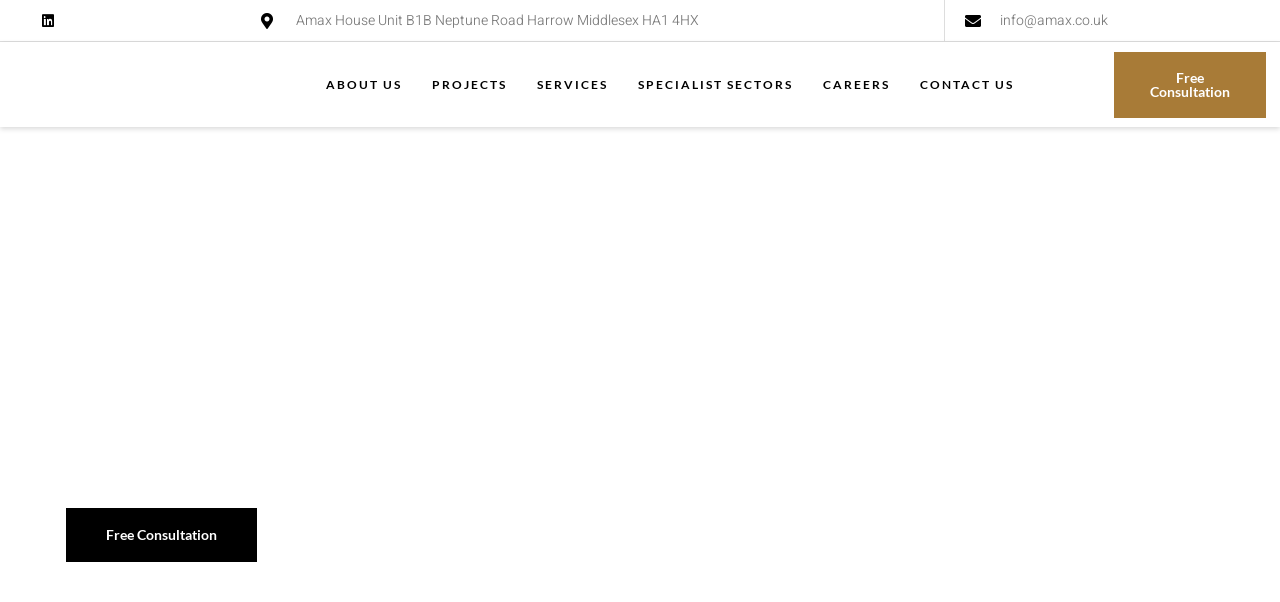

--- FILE ---
content_type: text/css
request_url: https://amaxfireandsecurity.co.uk/wp-content/uploads/elementor/css/post-5610.css?ver=1768414704
body_size: 975
content:
.elementor-kit-5610{--e-global-color-primary:#000000;--e-global-color-secondary:#FFFFFF;--e-global-color-text:#7A7A7A;--e-global-color-accent:#A87B37;--e-global-color-40dea17:#DDDDDD;--e-global-typography-primary-font-family:"Lato";--e-global-typography-primary-font-size:64px;--e-global-typography-primary-font-weight:600;--e-global-typography-primary-line-height:1.1em;--e-global-typography-secondary-font-family:"Lato";--e-global-typography-secondary-font-size:36px;--e-global-typography-secondary-font-weight:600;--e-global-typography-secondary-line-height:1.2em;--e-global-typography-text-font-family:"Heebo";--e-global-typography-text-font-size:16px;--e-global-typography-text-font-weight:300;--e-global-typography-text-line-height:1.5em;--e-global-typography-accent-font-family:"Lato";--e-global-typography-accent-font-size:106px;--e-global-typography-accent-font-weight:600;--e-global-typography-accent-text-transform:uppercase;--e-global-typography-accent-line-height:1em;--e-global-typography-fca4a4a-font-family:"Lato";--e-global-typography-fca4a4a-font-size:24px;--e-global-typography-fca4a4a-font-weight:600;--e-global-typography-fca4a4a-line-height:1.2em;--e-global-typography-7843158-font-family:"Lato";--e-global-typography-7843158-font-size:20px;--e-global-typography-7843158-font-weight:600;--e-global-typography-7843158-line-height:1.3em;--e-global-typography-3c4246d-font-family:"Lato";--e-global-typography-3c4246d-font-size:18px;--e-global-typography-3c4246d-font-weight:600;--e-global-typography-3c4246d-line-height:1.2em;--e-global-typography-46d67cd-font-family:"Lato";--e-global-typography-46d67cd-font-size:16px;--e-global-typography-46d67cd-font-weight:500;--e-global-typography-46d67cd-line-height:1.2em;--e-global-typography-1b514e7-font-family:"Lato";--e-global-typography-1b514e7-font-size:12px;--e-global-typography-1b514e7-font-weight:600;--e-global-typography-1b514e7-text-transform:uppercase;--e-global-typography-1b514e7-line-height:1.3em;--e-global-typography-1b514e7-letter-spacing:2px;--e-global-typography-b74e349-font-family:"Lato";--e-global-typography-b74e349-font-size:14px;--e-global-typography-b74e349-font-weight:600;--e-global-typography-b74e349-text-transform:none;--e-global-typography-b74e349-line-height:1em;--e-global-typography-a849611-font-size:16px;--e-global-typography-a849611-font-weight:600;--e-global-typography-a849611-text-transform:none;--e-global-typography-a849611-line-height:1em;--e-global-typography-232daa7-font-family:"Lato";--e-global-typography-232daa7-font-size:48px;--e-global-typography-232daa7-font-weight:600;--e-global-typography-232daa7-line-height:1.5em;--e-global-typography-b45d0ff-font-family:"Heebo";--e-global-typography-b45d0ff-font-size:14px;--e-global-typography-b45d0ff-font-weight:300;--e-global-typography-b45d0ff-line-height:1.5em;--e-global-typography-b969619-font-family:"Lato";--e-global-typography-b969619-font-size:56px;--e-global-typography-b969619-font-weight:600;--e-global-typography-b969619-line-height:1.1em;--e-global-typography-b875818-font-family:"Lato";--e-global-typography-b875818-font-size:144px;--e-global-typography-b875818-font-weight:600;--e-global-typography-b875818-text-transform:uppercase;--e-global-typography-b875818-line-height:1.1em;--e-global-typography-b875818-letter-spacing:2px;--e-global-typography-40cf586-font-family:"Lato";--e-global-typography-40cf586-font-size:156px;--e-global-typography-40cf586-font-weight:600;--e-global-typography-40cf586-line-height:1.1em;--e-global-typography-40cf586-letter-spacing:2px;--e-global-typography-7ce9832-font-family:"Heebo";--e-global-typography-7ce9832-font-size:22px;--e-global-typography-7ce9832-font-weight:300;--e-global-typography-7ce9832-font-style:italic;--e-global-typography-7ce9832-line-height:1.5em;--e-global-typography-53d6bfd-font-family:"Lato";--e-global-typography-53d6bfd-font-size:80px;--e-global-typography-53d6bfd-font-weight:600;--e-global-typography-53d6bfd-line-height:1.2em;--e-global-typography-e262a29-font-family:"Lato";--e-global-typography-e262a29-font-size:64px;--e-global-typography-e262a29-font-weight:600;--e-global-typography-e262a29-font-style:italic;--e-global-typography-e262a29-line-height:1.1em;color:var( --e-global-color-text );font-family:var( --e-global-typography-text-font-family ), Sans-serif;font-size:var( --e-global-typography-text-font-size );font-weight:var( --e-global-typography-text-font-weight );line-height:var( --e-global-typography-text-line-height );}.elementor-kit-5610 button,.elementor-kit-5610 input[type="button"],.elementor-kit-5610 input[type="submit"],.elementor-kit-5610 .elementor-button{background-color:var( --e-global-color-primary );font-size:var( --e-global-typography-a849611-font-size );font-weight:var( --e-global-typography-a849611-font-weight );text-transform:var( --e-global-typography-a849611-text-transform );line-height:var( --e-global-typography-a849611-line-height );color:#FFFFFF;border-style:solid;border-width:1px 1px 1px 1px;border-color:var( --e-global-color-primary );border-radius:0px 0px 0px 0px;padding:20px 40px 20px 40px;}.elementor-kit-5610 button:hover,.elementor-kit-5610 button:focus,.elementor-kit-5610 input[type="button"]:hover,.elementor-kit-5610 input[type="button"]:focus,.elementor-kit-5610 input[type="submit"]:hover,.elementor-kit-5610 input[type="submit"]:focus,.elementor-kit-5610 .elementor-button:hover,.elementor-kit-5610 .elementor-button:focus{background-color:#FFFFFF00;color:var( --e-global-color-primary );border-style:solid;border-width:1px 1px 1px 1px;border-color:var( --e-global-color-primary );border-radius:0px 0px 0px 0px;}.elementor-kit-5610 e-page-transition{background-color:#FFBC7D;}.elementor-kit-5610 a{color:var( --e-global-color-accent );}.elementor-kit-5610 a:hover{color:var( --e-global-color-primary );}.elementor-kit-5610 h1{color:var( --e-global-color-primary );font-family:var( --e-global-typography-primary-font-family ), Sans-serif;font-size:var( --e-global-typography-primary-font-size );font-weight:var( --e-global-typography-primary-font-weight );line-height:var( --e-global-typography-primary-line-height );}.elementor-kit-5610 h2{color:var( --e-global-color-primary );font-family:var( --e-global-typography-secondary-font-family ), Sans-serif;font-size:var( --e-global-typography-secondary-font-size );font-weight:var( --e-global-typography-secondary-font-weight );line-height:var( --e-global-typography-secondary-line-height );}.elementor-kit-5610 h3{color:var( --e-global-color-primary );font-family:var( --e-global-typography-fca4a4a-font-family ), Sans-serif;font-size:var( --e-global-typography-fca4a4a-font-size );font-weight:var( --e-global-typography-fca4a4a-font-weight );line-height:var( --e-global-typography-fca4a4a-line-height );}.elementor-kit-5610 h4{color:var( --e-global-color-primary );font-family:var( --e-global-typography-7843158-font-family ), Sans-serif;font-size:var( --e-global-typography-7843158-font-size );font-weight:var( --e-global-typography-7843158-font-weight );line-height:var( --e-global-typography-7843158-line-height );}.elementor-kit-5610 h5{color:var( --e-global-color-primary );font-family:var( --e-global-typography-3c4246d-font-family ), Sans-serif;font-size:var( --e-global-typography-3c4246d-font-size );font-weight:var( --e-global-typography-3c4246d-font-weight );line-height:var( --e-global-typography-3c4246d-line-height );}.elementor-kit-5610 h6{color:var( --e-global-color-primary );font-family:var( --e-global-typography-46d67cd-font-family ), Sans-serif;font-size:var( --e-global-typography-46d67cd-font-size );font-weight:var( --e-global-typography-46d67cd-font-weight );line-height:var( --e-global-typography-46d67cd-line-height );}.elementor-kit-5610 label{color:var( --e-global-color-primary );font-family:"Lato", Sans-serif;font-size:16px;font-weight:500;line-height:2.5em;}.elementor-kit-5610 input:not([type="button"]):not([type="submit"]),.elementor-kit-5610 textarea,.elementor-kit-5610 .elementor-field-textual{font-family:var( --e-global-typography-text-font-family ), Sans-serif;font-size:var( --e-global-typography-text-font-size );font-weight:var( --e-global-typography-text-font-weight );line-height:var( --e-global-typography-text-line-height );color:var( --e-global-color-primary );border-style:solid;border-width:1px 1px 1px 1px;border-color:var( --e-global-color-40dea17 );border-radius:0px 0px 0px 0px;}.elementor-kit-5610 input:focus:not([type="button"]):not([type="submit"]),.elementor-kit-5610 textarea:focus,.elementor-kit-5610 .elementor-field-textual:focus{color:var( --e-global-color-primary );}.elementor-section.elementor-section-boxed > .elementor-container{max-width:1140px;}.e-con{--container-max-width:1140px;}.elementor-widget:not(:last-child){margin-block-end:20px;}.elementor-element{--widgets-spacing:20px 20px;--widgets-spacing-row:20px;--widgets-spacing-column:20px;}{}h1.entry-title{display:var(--page-title-display);}@media(max-width:1024px){.elementor-kit-5610{--e-global-typography-b875818-font-size:96px;--e-global-typography-53d6bfd-font-size:32px;font-size:var( --e-global-typography-text-font-size );line-height:var( --e-global-typography-text-line-height );}.elementor-kit-5610 h1{font-size:var( --e-global-typography-primary-font-size );line-height:var( --e-global-typography-primary-line-height );}.elementor-kit-5610 h2{font-size:var( --e-global-typography-secondary-font-size );line-height:var( --e-global-typography-secondary-line-height );}.elementor-kit-5610 h3{font-size:var( --e-global-typography-fca4a4a-font-size );line-height:var( --e-global-typography-fca4a4a-line-height );}.elementor-kit-5610 h4{font-size:var( --e-global-typography-7843158-font-size );line-height:var( --e-global-typography-7843158-line-height );}.elementor-kit-5610 h5{font-size:var( --e-global-typography-3c4246d-font-size );line-height:var( --e-global-typography-3c4246d-line-height );}.elementor-kit-5610 h6{font-size:var( --e-global-typography-46d67cd-font-size );line-height:var( --e-global-typography-46d67cd-line-height );}.elementor-kit-5610 button,.elementor-kit-5610 input[type="button"],.elementor-kit-5610 input[type="submit"],.elementor-kit-5610 .elementor-button{font-size:var( --e-global-typography-a849611-font-size );line-height:var( --e-global-typography-a849611-line-height );}.elementor-kit-5610 input:not([type="button"]):not([type="submit"]),.elementor-kit-5610 textarea,.elementor-kit-5610 .elementor-field-textual{font-size:var( --e-global-typography-text-font-size );line-height:var( --e-global-typography-text-line-height );}.elementor-section.elementor-section-boxed > .elementor-container{max-width:1024px;}.e-con{--container-max-width:1024px;}}@media(max-width:767px){.elementor-kit-5610{--e-global-typography-primary-font-size:32px;--e-global-typography-secondary-font-size:24px;--e-global-typography-text-font-size:14px;--e-global-typography-accent-font-size:46px;--e-global-typography-fca4a4a-font-size:20px;--e-global-typography-7843158-font-size:18px;--e-global-typography-3c4246d-font-size:16px;--e-global-typography-b74e349-font-size:12px;--e-global-typography-a849611-font-size:14px;--e-global-typography-40cf586-font-size:96px;--e-global-typography-7ce9832-font-size:16px;--e-global-typography-e262a29-font-size:32px;font-size:var( --e-global-typography-text-font-size );line-height:var( --e-global-typography-text-line-height );}.elementor-kit-5610 h1{font-size:var( --e-global-typography-primary-font-size );line-height:var( --e-global-typography-primary-line-height );}.elementor-kit-5610 h2{font-size:var( --e-global-typography-secondary-font-size );line-height:var( --e-global-typography-secondary-line-height );}.elementor-kit-5610 h3{font-size:var( --e-global-typography-fca4a4a-font-size );line-height:var( --e-global-typography-fca4a4a-line-height );}.elementor-kit-5610 h4{font-size:var( --e-global-typography-7843158-font-size );line-height:var( --e-global-typography-7843158-line-height );}.elementor-kit-5610 h5{font-size:var( --e-global-typography-3c4246d-font-size );line-height:var( --e-global-typography-3c4246d-line-height );}.elementor-kit-5610 h6{font-size:var( --e-global-typography-46d67cd-font-size );line-height:var( --e-global-typography-46d67cd-line-height );}.elementor-kit-5610 button,.elementor-kit-5610 input[type="button"],.elementor-kit-5610 input[type="submit"],.elementor-kit-5610 .elementor-button{font-size:var( --e-global-typography-a849611-font-size );line-height:var( --e-global-typography-a849611-line-height );}.elementor-kit-5610 input:not([type="button"]):not([type="submit"]),.elementor-kit-5610 textarea,.elementor-kit-5610 .elementor-field-textual{font-size:var( --e-global-typography-text-font-size );line-height:var( --e-global-typography-text-line-height );}.elementor-section.elementor-section-boxed > .elementor-container{max-width:767px;}.e-con{--container-max-width:767px;}}

--- FILE ---
content_type: text/css
request_url: https://amaxfireandsecurity.co.uk/wp-content/uploads/elementor/css/post-6044.css?ver=1768414704
body_size: 5284
content:
.elementor-6044 .elementor-element.elementor-element-3b93771e > .elementor-background-overlay{background-color:#000000;opacity:0.45;transition:background 0.3s, border-radius 0.3s, opacity 0.3s;}.elementor-6044 .elementor-element.elementor-element-3b93771e > .elementor-container{max-width:1170px;}.elementor-6044 .elementor-element.elementor-element-3b93771e{transition:background 0.3s, border 0.3s, border-radius 0.3s, box-shadow 0.3s;padding:200px 0px 200px 0px;z-index:0;}.elementor-bc-flex-widget .elementor-6044 .elementor-element.elementor-element-1e25c143.elementor-column .elementor-widget-wrap{align-items:center;}.elementor-6044 .elementor-element.elementor-element-1e25c143.elementor-column.elementor-element[data-element_type="column"] > .elementor-widget-wrap.elementor-element-populated{align-content:center;align-items:center;}.elementor-6044 .elementor-element.elementor-element-55caa39f > .elementor-widget-container{margin:0px 20px 10px 0px;}.elementor-6044 .elementor-element.elementor-element-55caa39f .jeg-elementor-kit.jkit-animated-text{text-align:left;}.elementor-6044 .elementor-element.elementor-element-55caa39f .jeg-elementor-kit.jkit-animated-text .animated-text .normal-text{font-family:var( --e-global-typography-primary-font-family ), Sans-serif;font-size:var( --e-global-typography-primary-font-size );font-weight:var( --e-global-typography-primary-font-weight );line-height:var( --e-global-typography-primary-line-height );}.elementor-6044 .elementor-element.elementor-element-55caa39f .jeg-elementor-kit.jkit-animated-text .animated-text .normal-text.style-color{color:#FFFFFF;}.elementor-6044 .elementor-element.elementor-element-55caa39f .jeg-elementor-kit.jkit-animated-text .animated-text .dynamic-text{font-family:var( --e-global-typography-e262a29-font-family ), Sans-serif;font-size:var( --e-global-typography-e262a29-font-size );font-weight:var( --e-global-typography-e262a29-font-weight );font-style:var( --e-global-typography-e262a29-font-style );line-height:var( --e-global-typography-e262a29-line-height );}.elementor-6044 .elementor-element.elementor-element-55caa39f .jeg-elementor-kit.jkit-animated-text .animated-text .dynamic-wrapper.style-color .dynamic-text{color:#FFFFFF;}.elementor-widget-button .elementor-button{background-color:var( --e-global-color-accent );font-family:var( --e-global-typography-accent-font-family ), Sans-serif;font-size:var( --e-global-typography-accent-font-size );font-weight:var( --e-global-typography-accent-font-weight );text-transform:var( --e-global-typography-accent-text-transform );line-height:var( --e-global-typography-accent-line-height );}.elementor-6044 .elementor-element.elementor-element-1fc3d4a8 .elementor-button{background-color:var( --e-global-color-primary );font-family:var( --e-global-typography-b74e349-font-family ), Sans-serif;font-size:var( --e-global-typography-b74e349-font-size );font-weight:var( --e-global-typography-b74e349-font-weight );text-transform:var( --e-global-typography-b74e349-text-transform );line-height:var( --e-global-typography-b74e349-line-height );fill:var( --e-global-color-secondary );color:var( --e-global-color-secondary );border-style:solid;border-width:1px 1px 1px 1px;border-color:var( --e-global-color-secondary );}.elementor-6044 .elementor-element.elementor-element-1fc3d4a8 .elementor-button:hover, .elementor-6044 .elementor-element.elementor-element-1fc3d4a8 .elementor-button:focus{background-color:var( --e-global-color-secondary );color:var( --e-global-color-primary );border-color:var( --e-global-color-primary );}.elementor-6044 .elementor-element.elementor-element-1fc3d4a8 .elementor-button:hover svg, .elementor-6044 .elementor-element.elementor-element-1fc3d4a8 .elementor-button:focus svg{fill:var( --e-global-color-primary );}.elementor-6044 .elementor-element.elementor-element-5334eb0c > .elementor-container > .elementor-column > .elementor-widget-wrap{align-content:center;align-items:center;}.elementor-6044 .elementor-element.elementor-element-5334eb0c:not(.elementor-motion-effects-element-type-background), .elementor-6044 .elementor-element.elementor-element-5334eb0c > .elementor-motion-effects-container > .elementor-motion-effects-layer{background-color:#000000;}.elementor-6044 .elementor-element.elementor-element-5334eb0c{transition:background 0.3s, border 0.3s, border-radius 0.3s, box-shadow 0.3s;padding:0px 0px 0px 0px;}.elementor-6044 .elementor-element.elementor-element-5334eb0c > .elementor-background-overlay{transition:background 0.3s, border-radius 0.3s, opacity 0.3s;}.elementor-6044 .elementor-element.elementor-element-989f62e > .elementor-container > .elementor-column > .elementor-widget-wrap{align-content:center;align-items:center;}.elementor-6044 .elementor-element.elementor-element-989f62e{padding:0px 0px 0px 0px;}.elementor-widget-heading .elementor-heading-title{font-family:var( --e-global-typography-primary-font-family ), Sans-serif;font-size:var( --e-global-typography-primary-font-size );font-weight:var( --e-global-typography-primary-font-weight );line-height:var( --e-global-typography-primary-line-height );color:var( --e-global-color-primary );}.elementor-6044 .elementor-element.elementor-element-710e96d > .elementor-widget-container{margin:3px 0px -27px 0px;}.elementor-6044 .elementor-element.elementor-element-710e96d{text-align:start;}.elementor-6044 .elementor-element.elementor-element-710e96d .elementor-heading-title{font-family:var( --e-global-typography-3c4246d-font-family ), Sans-serif;font-size:var( --e-global-typography-3c4246d-font-size );font-weight:var( --e-global-typography-3c4246d-font-weight );line-height:var( --e-global-typography-3c4246d-line-height );color:var( --e-global-color-secondary );}.elementor-widget-media-carousel .elementor-carousel-image-overlay{font-family:var( --e-global-typography-accent-font-family ), Sans-serif;font-size:var( --e-global-typography-accent-font-size );font-weight:var( --e-global-typography-accent-font-weight );text-transform:var( --e-global-typography-accent-text-transform );line-height:var( --e-global-typography-accent-line-height );}.elementor-6044 .elementor-element.elementor-element-4b53f873.elementor-skin-slideshow .elementor-main-swiper:not(.elementor-thumbnails-swiper){margin-bottom:0px;}.elementor-6044 .elementor-element.elementor-element-4b53f873 .elementor-main-swiper{height:100px;width:100%;}.elementor-6044 .elementor-element.elementor-element-4b53f873 .elementor-main-swiper .swiper-slide{padding:20px 20px 20px 20px;}.elementor-6044 .elementor-element.elementor-element-4b53f873 .elementor-swiper-button{font-size:25px;color:#ffffff;}.elementor-6044 .elementor-element.elementor-element-4b53f873 .elementor-swiper-button svg{fill:#ffffff;}.elementor-6044 .elementor-element.elementor-element-4b53f873 .elementor-main-swiper:not(.elementor-thumbnails-swiper) .elementor-carousel-image{background-size:contain;}#elementor-lightbox-slideshow-4b53f873{background-color:#ffffff;}#elementor-lightbox-slideshow-4b53f873 .dialog-lightbox-close-button, #elementor-lightbox-slideshow-4b53f873 .elementor-swiper-button{color:#ffffff;}#elementor-lightbox-slideshow-4b53f873 .dialog-lightbox-close-button:hover, #elementor-lightbox-slideshow-4b53f873 .elementor-swiper-button:hover{color:#ffffff;}#elementor-lightbox-slideshow-4b53f873 .elementor-video-container{width:50%;}.elementor-6044 .elementor-element.elementor-element-4b53f873 .elementor-custom-embed-play i{color:#ffffff;font-size:20px;}.elementor-6044 .elementor-element.elementor-element-4b53f873 .elementor-custom-embed-play svg{fill:#ffffff;}.elementor-6044 .elementor-element.elementor-element-13419a86 > .elementor-container > .elementor-column > .elementor-widget-wrap{align-content:center;align-items:center;}.elementor-6044 .elementor-element.elementor-element-13419a86 > .elementor-container{max-width:1170px;}.elementor-6044 .elementor-element.elementor-element-13419a86{padding:2% 0% 2% 0%;}.elementor-bc-flex-widget .elementor-6044 .elementor-element.elementor-element-5fac90ec.elementor-column .elementor-widget-wrap{align-items:flex-start;}.elementor-6044 .elementor-element.elementor-element-5fac90ec.elementor-column.elementor-element[data-element_type="column"] > .elementor-widget-wrap.elementor-element-populated{align-content:flex-start;align-items:flex-start;}.elementor-6044 .elementor-element.elementor-element-17c5c6cc:not(.elementor-motion-effects-element-type-background) > .elementor-widget-wrap, .elementor-6044 .elementor-element.elementor-element-17c5c6cc > .elementor-widget-wrap > .elementor-motion-effects-container > .elementor-motion-effects-layer{background-image:url("https://amaxfireandsecurity.co.uk/wp-content/uploads/2023/10/alina-grubnyak-ZiQkhI7417A-unsplash-scaled-2.jpg");background-position:center center;background-repeat:no-repeat;background-size:cover;}.elementor-6044 .elementor-element.elementor-element-17c5c6cc > .elementor-element-populated{transition:background 0.3s, border 0.3s, border-radius 0.3s, box-shadow 0.3s;}.elementor-6044 .elementor-element.elementor-element-17c5c6cc > .elementor-element-populated > .elementor-background-overlay{transition:background 0.3s, border-radius 0.3s, opacity 0.3s;}.elementor-6044 .elementor-element.elementor-element-376d1706{--spacer-size:567px;}.elementor-widget-image .widget-image-caption{color:var( --e-global-color-text );font-family:var( --e-global-typography-text-font-family ), Sans-serif;font-size:var( --e-global-typography-text-font-size );font-weight:var( --e-global-typography-text-font-weight );line-height:var( --e-global-typography-text-line-height );}.elementor-6044 .elementor-element.elementor-element-1c35d9ea > .elementor-widget-container{margin:0px 0px 0px -60px;}.elementor-6044 .elementor-element.elementor-element-1c35d9ea img{box-shadow:0px 0px 0px 19px #FFFFFF;}.elementor-6044 .elementor-element.elementor-element-79c0f29f{margin-top:0px;margin-bottom:0px;}.elementor-6044 .elementor-element.elementor-element-3814725:not(.elementor-motion-effects-element-type-background) > .elementor-widget-wrap, .elementor-6044 .elementor-element.elementor-element-3814725 > .elementor-widget-wrap > .elementor-motion-effects-container > .elementor-motion-effects-layer{background-color:#000000;}.elementor-bc-flex-widget .elementor-6044 .elementor-element.elementor-element-3814725.elementor-column .elementor-widget-wrap{align-items:center;}.elementor-6044 .elementor-element.elementor-element-3814725.elementor-column.elementor-element[data-element_type="column"] > .elementor-widget-wrap.elementor-element-populated{align-content:center;align-items:center;}.elementor-6044 .elementor-element.elementor-element-3814725.elementor-column > .elementor-widget-wrap{justify-content:center;}.elementor-6044 .elementor-element.elementor-element-3814725 > .elementor-element-populated{transition:background 0.3s, border 0.3s, border-radius 0.3s, box-shadow 0.3s;margin:0px 0px 0px 0px;--e-column-margin-right:0px;--e-column-margin-left:0px;padding:20px 20px 20px 20px;}.elementor-6044 .elementor-element.elementor-element-3814725 > .elementor-element-populated > .elementor-background-overlay{transition:background 0.3s, border-radius 0.3s, opacity 0.3s;}.elementor-widget-icon.elementor-view-stacked .elementor-icon{background-color:var( --e-global-color-primary );}.elementor-widget-icon.elementor-view-framed .elementor-icon, .elementor-widget-icon.elementor-view-default .elementor-icon{color:var( --e-global-color-primary );border-color:var( --e-global-color-primary );}.elementor-widget-icon.elementor-view-framed .elementor-icon, .elementor-widget-icon.elementor-view-default .elementor-icon svg{fill:var( --e-global-color-primary );}.elementor-6044 .elementor-element.elementor-element-7816938a{width:auto;max-width:auto;}.elementor-6044 .elementor-element.elementor-element-7816938a > .elementor-widget-container{margin:5px 0px 0px 0px;}.elementor-6044 .elementor-element.elementor-element-7816938a .elementor-icon-wrapper{text-align:center;}.elementor-6044 .elementor-element.elementor-element-7816938a.elementor-view-stacked .elementor-icon{background-color:#FFFFFF;}.elementor-6044 .elementor-element.elementor-element-7816938a.elementor-view-framed .elementor-icon, .elementor-6044 .elementor-element.elementor-element-7816938a.elementor-view-default .elementor-icon{color:#FFFFFF;border-color:#FFFFFF;}.elementor-6044 .elementor-element.elementor-element-7816938a.elementor-view-framed .elementor-icon, .elementor-6044 .elementor-element.elementor-element-7816938a.elementor-view-default .elementor-icon svg{fill:#FFFFFF;}.elementor-6044 .elementor-element.elementor-element-7816938a .elementor-icon{font-size:45px;}.elementor-6044 .elementor-element.elementor-element-7816938a .elementor-icon svg{height:45px;}.elementor-6044 .elementor-element.elementor-element-265292e4{width:auto;max-width:auto;}.elementor-6044 .elementor-element.elementor-element-265292e4 > .elementor-widget-container{margin:0px 0px 0px 20px;}.elementor-6044 .elementor-element.elementor-element-265292e4 .jeg-elementor-kit.jkit-fun-fact{text-align:left;border-radius:5px 5px 5px 5px;}.elementor-6044 .elementor-element.elementor-element-265292e4 .jeg-elementor-kit.jkit-fun-fact .fun-fact-inner{justify-content:normal;align-items:normal;flex-direction:column;}.elementor-6044 .elementor-element.elementor-element-265292e4 .jeg-elementor-kit.jkit-fun-fact .fun-fact-inner .content .number-wrapper{color:#FFFFFF;font-family:"Lato", Sans-serif;font-size:34px;font-weight:600;line-height:1.2em;}.elementor-6044 .elementor-element.elementor-element-265292e4 .jeg-elementor-kit.jkit-fun-fact .fun-fact-inner .content .number-wrapper .number{margin-right:0px;}.elementor-6044 .elementor-element.elementor-element-265292e4 .jeg-elementor-kit.jkit-fun-fact .fun-fact-inner .content .title{margin-bottom:0px;color:var( --e-global-color-secondary );font-family:var( --e-global-typography-text-font-family ), Sans-serif;font-size:var( --e-global-typography-text-font-size );font-weight:var( --e-global-typography-text-font-weight );line-height:var( --e-global-typography-text-line-height );}.elementor-6044 .elementor-element.elementor-element-265292e4 .jeg-elementor-kit.jkit-fun-fact .fun-fact-inner .content .number-wrapper .super{color:#A87B37;top:-5px;left:0px;vertical-align:super;}.elementor-bc-flex-widget .elementor-6044 .elementor-element.elementor-element-9dc33c5.elementor-column .elementor-widget-wrap{align-items:center;}.elementor-6044 .elementor-element.elementor-element-9dc33c5.elementor-column.elementor-element[data-element_type="column"] > .elementor-widget-wrap.elementor-element-populated{align-content:center;align-items:center;}.elementor-6044 .elementor-element.elementor-element-9dc33c5 > .elementor-element-populated{margin:5px 0px 0px 50px;--e-column-margin-right:0px;--e-column-margin-left:50px;}.elementor-6044 .elementor-element.elementor-element-781cbc6d > .elementor-widget-container{margin:0px 0px 0px 10px;}.elementor-6044 .elementor-element.elementor-element-781cbc6d .elementor-heading-title{font-family:var( --e-global-typography-secondary-font-family ), Sans-serif;font-size:var( --e-global-typography-secondary-font-size );font-weight:var( --e-global-typography-secondary-font-weight );line-height:var( --e-global-typography-secondary-line-height );color:#000000;}.elementor-widget-text-editor{font-family:var( --e-global-typography-text-font-family ), Sans-serif;font-size:var( --e-global-typography-text-font-size );font-weight:var( --e-global-typography-text-font-weight );line-height:var( --e-global-typography-text-line-height );color:var( --e-global-color-text );}.elementor-widget-text-editor.elementor-drop-cap-view-stacked .elementor-drop-cap{background-color:var( --e-global-color-primary );}.elementor-widget-text-editor.elementor-drop-cap-view-framed .elementor-drop-cap, .elementor-widget-text-editor.elementor-drop-cap-view-default .elementor-drop-cap{color:var( --e-global-color-primary );border-color:var( --e-global-color-primary );}.elementor-6044 .elementor-element.elementor-element-32fa151b > .elementor-widget-container{margin:0px 0px 0px 10px;}.elementor-6044 .elementor-element.elementor-element-32fa151b{font-family:var( --e-global-typography-text-font-family ), Sans-serif;font-size:var( --e-global-typography-text-font-size );font-weight:var( --e-global-typography-text-font-weight );line-height:var( --e-global-typography-text-line-height );color:var( --e-global-color-text );}.elementor-6044 .elementor-element.elementor-element-553d73c2 .elementor-button{background-color:var( --e-global-color-primary );font-family:var( --e-global-typography-b74e349-font-family ), Sans-serif;font-size:var( --e-global-typography-b74e349-font-size );font-weight:var( --e-global-typography-b74e349-font-weight );text-transform:var( --e-global-typography-b74e349-text-transform );line-height:var( --e-global-typography-b74e349-line-height );fill:var( --e-global-color-secondary );color:var( --e-global-color-secondary );}.elementor-6044 .elementor-element.elementor-element-553d73c2 .elementor-button:hover, .elementor-6044 .elementor-element.elementor-element-553d73c2 .elementor-button:focus{background-color:var( --e-global-color-secondary );color:var( --e-global-color-primary );border-color:var( --e-global-color-primary );}.elementor-6044 .elementor-element.elementor-element-553d73c2 .elementor-button:hover svg, .elementor-6044 .elementor-element.elementor-element-553d73c2 .elementor-button:focus svg{fill:var( --e-global-color-primary );}.elementor-6044 .elementor-element.elementor-element-a4e9182{padding:2% 0% 2% 0%;}.elementor-6044 .elementor-element.elementor-element-2381eb4{padding:2% 0% 2% 0%;}.elementor-6044 .elementor-element.elementor-element-2b2fff8e{z-index:2;text-align:center;}.elementor-6044 .elementor-element.elementor-element-2b2fff8e .elementor-heading-title{font-family:var( --e-global-typography-secondary-font-family ), Sans-serif;font-size:var( --e-global-typography-secondary-font-size );font-weight:var( --e-global-typography-secondary-font-weight );line-height:var( --e-global-typography-secondary-line-height );color:#000000;}.elementor-6044 .elementor-element.elementor-element-63f6bf13 > .elementor-widget-container{margin:40px 0px 30px 0px;padding:0% 0% 0% 0%;}.elementor-6044 .elementor-element.elementor-element-63f6bf13{text-align:center;font-family:var( --e-global-typography-text-font-family ), Sans-serif;font-size:var( --e-global-typography-text-font-size );font-weight:var( --e-global-typography-text-font-weight );line-height:var( --e-global-typography-text-line-height );}.elementor-6044 .elementor-element.elementor-element-6dd5579{padding:2% 0% 3% 0%;}.elementor-6044 .elementor-element.elementor-element-143c019{z-index:2;text-align:center;}.elementor-6044 .elementor-element.elementor-element-143c019 .elementor-heading-title{font-family:var( --e-global-typography-secondary-font-family ), Sans-serif;font-size:var( --e-global-typography-secondary-font-size );font-weight:var( --e-global-typography-secondary-font-weight );line-height:var( --e-global-typography-secondary-line-height );color:#000000;}.elementor-6044 .elementor-element.elementor-element-7c526db > .elementor-widget-container{margin:40px 0px 30px 0px;padding:0% 0% 0% 0%;}.elementor-6044 .elementor-element.elementor-element-7c526db{text-align:center;font-family:var( --e-global-typography-text-font-family ), Sans-serif;font-size:var( --e-global-typography-text-font-size );font-weight:var( --e-global-typography-text-font-weight );line-height:var( --e-global-typography-text-line-height );}.elementor-6044 .elementor-element.elementor-element-54141855 > .elementor-container > .elementor-column > .elementor-widget-wrap{align-content:center;align-items:center;}.elementor-6044 .elementor-element.elementor-element-54141855:not(.elementor-motion-effects-element-type-background), .elementor-6044 .elementor-element.elementor-element-54141855 > .elementor-motion-effects-container > .elementor-motion-effects-layer{background-color:#F9F9F9;}.elementor-6044 .elementor-element.elementor-element-54141855{transition:background 0.3s, border 0.3s, border-radius 0.3s, box-shadow 0.3s;padding:2% 0% 2% 0%;}.elementor-6044 .elementor-element.elementor-element-54141855 > .elementor-background-overlay{transition:background 0.3s, border-radius 0.3s, opacity 0.3s;}.elementor-6044 .elementor-element.elementor-element-ed33caa:not(.elementor-motion-effects-element-type-background) > .elementor-widget-wrap, .elementor-6044 .elementor-element.elementor-element-ed33caa > .elementor-widget-wrap > .elementor-motion-effects-container > .elementor-motion-effects-layer{background-image:url("https://amaxfireandsecurity.co.uk/wp-content/uploads/2023/10/oxa-roxa-9naPgAUBo2g-unsplash-scaled-1.jpg");background-position:bottom center;background-size:cover;}.elementor-bc-flex-widget .elementor-6044 .elementor-element.elementor-element-ed33caa.elementor-column .elementor-widget-wrap{align-items:flex-end;}.elementor-6044 .elementor-element.elementor-element-ed33caa.elementor-column.elementor-element[data-element_type="column"] > .elementor-widget-wrap.elementor-element-populated{align-content:flex-end;align-items:flex-end;}.elementor-6044 .elementor-element.elementor-element-ed33caa > .elementor-element-populated{transition:background 0.3s, border 0.3s, border-radius 0.3s, box-shadow 0.3s;padding:0px 0px 0px 0px;}.elementor-6044 .elementor-element.elementor-element-ed33caa > .elementor-element-populated > .elementor-background-overlay{transition:background 0.3s, border-radius 0.3s, opacity 0.3s;}.elementor-6044 .elementor-element.elementor-element-ed33caa{z-index:2;}.elementor-6044 .elementor-element.elementor-element-7b80324f{--spacer-size:409px;}.elementor-6044 .elementor-element.elementor-element-5da32182 > .elementor-container > .elementor-column > .elementor-widget-wrap{align-content:flex-end;align-items:flex-end;}.elementor-6044 .elementor-element.elementor-element-74d2b713:not(.elementor-motion-effects-element-type-background) > .elementor-widget-wrap, .elementor-6044 .elementor-element.elementor-element-74d2b713 > .elementor-widget-wrap > .elementor-motion-effects-container > .elementor-motion-effects-layer{background-color:var( --e-global-color-primary );}.elementor-6044 .elementor-element.elementor-element-74d2b713.elementor-column > .elementor-widget-wrap{justify-content:flex-start;}.elementor-6044 .elementor-element.elementor-element-74d2b713 > .elementor-element-populated, .elementor-6044 .elementor-element.elementor-element-74d2b713 > .elementor-element-populated > .elementor-background-overlay, .elementor-6044 .elementor-element.elementor-element-74d2b713 > .elementor-background-slideshow{border-radius:0px 0px 0px 0px;}.elementor-6044 .elementor-element.elementor-element-74d2b713 > .elementor-element-populated{transition:background 0.3s, border 0.3s, border-radius 0.3s, box-shadow 0.3s;padding:10% 10% 10% 10%;}.elementor-6044 .elementor-element.elementor-element-74d2b713 > .elementor-element-populated > .elementor-background-overlay{transition:background 0.3s, border-radius 0.3s, opacity 0.3s;}.elementor-6044 .elementor-element.elementor-element-3fe5d4eb .elementor-heading-title{font-family:var( --e-global-typography-fca4a4a-font-family ), Sans-serif;font-size:var( --e-global-typography-fca4a4a-font-size );font-weight:var( --e-global-typography-fca4a4a-font-weight );line-height:var( --e-global-typography-fca4a4a-line-height );color:#FFFFFF;}.elementor-6044 .elementor-element.elementor-element-69d9f866{font-family:var( --e-global-typography-text-font-family ), Sans-serif;font-size:var( --e-global-typography-text-font-size );font-weight:var( --e-global-typography-text-font-weight );line-height:var( --e-global-typography-text-line-height );color:var( --e-global-color-secondary );}.elementor-6044 .elementor-element.elementor-element-799e8a77 .elementor-button{background-color:var( --e-global-color-secondary );font-family:var( --e-global-typography-b74e349-font-family ), Sans-serif;font-size:var( --e-global-typography-b74e349-font-size );font-weight:var( --e-global-typography-b74e349-font-weight );text-transform:var( --e-global-typography-b74e349-text-transform );line-height:var( --e-global-typography-b74e349-line-height );fill:var( --e-global-color-primary );color:var( --e-global-color-primary );border-style:solid;border-width:0px 0px 0px 0px;padding:15px 15px 15px 15px;}.elementor-6044 .elementor-element.elementor-element-799e8a77 .elementor-button-content-wrapper{flex-direction:row-reverse;}.elementor-6044 .elementor-element.elementor-element-35e5ea53 > .elementor-element-populated >  .elementor-background-overlay{background-image:url("https://amaxfireandsecurity.co.uk/wp-content/uploads/2023/10/white-wall-1.jpg");background-repeat:no-repeat;background-size:cover;opacity:0.35;}.elementor-6044 .elementor-element.elementor-element-35e5ea53.elementor-column > .elementor-widget-wrap{justify-content:center;}.elementor-6044 .elementor-element.elementor-element-35e5ea53 > .elementor-element-populated{transition:background 0.3s, border 0.3s, border-radius 0.3s, box-shadow 0.3s;padding:6% 6% 6% 6%;}.elementor-6044 .elementor-element.elementor-element-35e5ea53 > .elementor-element-populated > .elementor-background-overlay{transition:background 0.3s, border-radius 0.3s, opacity 0.3s;}.elementor-6044 .elementor-element.elementor-element-4469c9d3{width:var( --container-widget-width, 1000px );max-width:1000px;--container-widget-width:1000px;--container-widget-flex-grow:0;z-index:2;text-align:start;}.elementor-6044 .elementor-element.elementor-element-4469c9d3 > .elementor-widget-container{margin:0px 0px 0px 0px;padding:0% 0% 0% 3%;}.elementor-6044 .elementor-element.elementor-element-4469c9d3 .elementor-heading-title{font-family:var( --e-global-typography-secondary-font-family ), Sans-serif;font-size:var( --e-global-typography-secondary-font-size );font-weight:var( --e-global-typography-secondary-font-weight );line-height:var( --e-global-typography-secondary-line-height );color:var( --e-global-color-primary );}.elementor-6044 .elementor-element.elementor-element-106035fa > .elementor-widget-container{padding:3% 0% 0% 3%;}.elementor-6044 .elementor-element.elementor-element-106035fa .elementor-heading-title{font-family:var( --e-global-typography-fca4a4a-font-family ), Sans-serif;font-size:var( --e-global-typography-fca4a4a-font-size );font-weight:var( --e-global-typography-fca4a4a-font-weight );line-height:var( --e-global-typography-fca4a4a-line-height );}.elementor-widget-testimonial-carousel .elementor-testimonial__text{color:var( --e-global-color-text );font-family:var( --e-global-typography-text-font-family ), Sans-serif;font-size:var( --e-global-typography-text-font-size );font-weight:var( --e-global-typography-text-font-weight );line-height:var( --e-global-typography-text-line-height );}.elementor-widget-testimonial-carousel .elementor-testimonial__name{color:var( --e-global-color-text );font-family:var( --e-global-typography-primary-font-family ), Sans-serif;font-size:var( --e-global-typography-primary-font-size );font-weight:var( --e-global-typography-primary-font-weight );line-height:var( --e-global-typography-primary-line-height );}.elementor-widget-testimonial-carousel .elementor-testimonial__title{color:var( --e-global-color-primary );font-family:var( --e-global-typography-secondary-font-family ), Sans-serif;font-size:var( --e-global-typography-secondary-font-size );font-weight:var( --e-global-typography-secondary-font-weight );line-height:var( --e-global-typography-secondary-line-height );}.elementor-6044 .elementor-element.elementor-element-46b25dde .elementor-swiper-button{font-size:20px;}.elementor-6044 .elementor-element.elementor-element-46b25dde.elementor-testimonial--layout-image_inline .elementor-testimonial__footer,
					.elementor-6044 .elementor-element.elementor-element-46b25dde.elementor-testimonial--layout-image_stacked .elementor-testimonial__footer{margin-top:0px;}.elementor-6044 .elementor-element.elementor-element-46b25dde.elementor-testimonial--layout-image_above .elementor-testimonial__footer{margin-bottom:0px;}.elementor-6044 .elementor-element.elementor-element-46b25dde.elementor-testimonial--layout-image_left .elementor-testimonial__footer{padding-right:0px;}.elementor-6044 .elementor-element.elementor-element-46b25dde.elementor-testimonial--layout-image_right .elementor-testimonial__footer{padding-left:0px;}.elementor-6044 .elementor-element.elementor-element-46b25dde .elementor-testimonial__name{color:var( --e-global-color-primary );font-family:var( --e-global-typography-fca4a4a-font-family ), Sans-serif;font-size:var( --e-global-typography-fca4a4a-font-size );font-weight:var( --e-global-typography-fca4a4a-font-weight );line-height:var( --e-global-typography-fca4a4a-line-height );}.elementor-6044 .elementor-element.elementor-element-46b25dde .elementor-testimonial__title{font-family:var( --e-global-typography-1b514e7-font-family ), Sans-serif;font-size:var( --e-global-typography-1b514e7-font-size );font-weight:var( --e-global-typography-1b514e7-font-weight );text-transform:var( --e-global-typography-1b514e7-text-transform );line-height:var( --e-global-typography-1b514e7-line-height );letter-spacing:var( --e-global-typography-1b514e7-letter-spacing );}.elementor-6044 .elementor-element.elementor-element-46b25dde .elementor-testimonial__image img{width:190px;height:190px;}.elementor-6044 .elementor-element.elementor-element-46b25dde.elementor-testimonial--layout-image_left .elementor-testimonial__content:after,
					 .elementor-6044 .elementor-element.elementor-element-46b25dde.elementor-testimonial--layout-image_right .elementor-testimonial__content:after{top:calc( 20px + (190px / 2) - 8px );}body:not(.rtl) .elementor-6044 .elementor-element.elementor-element-46b25dde.elementor-testimonial--layout-image_stacked:not(.elementor-testimonial--align-center):not(.elementor-testimonial--align-right) .elementor-testimonial__content:after,
					 body:not(.rtl) .elementor-6044 .elementor-element.elementor-element-46b25dde.elementor-testimonial--layout-image_inline:not(.elementor-testimonial--align-center):not(.elementor-testimonial--align-right) .elementor-testimonial__content:after,
					 .elementor-6044 .elementor-element.elementor-element-46b25dde.elementor-testimonial--layout-image_stacked.elementor-testimonial--align-left .elementor-testimonial__content:after,
					 .elementor-6044 .elementor-element.elementor-element-46b25dde.elementor-testimonial--layout-image_inline.elementor-testimonial--align-left .elementor-testimonial__content:after{left:calc( 20px + (190px / 2) - 8px );right:auto;}body.rtl .elementor-6044 .elementor-element.elementor-element-46b25dde.elementor-testimonial--layout-image_stacked:not(.elementor-testimonial--align-center):not(.elementor-testimonial--align-left) .elementor-testimonial__content:after,
					 body.rtl .elementor-6044 .elementor-element.elementor-element-46b25dde.elementor-testimonial--layout-image_inline:not(.elementor-testimonial--align-center):not(.elementor-testimonial--align-left) .elementor-testimonial__content:after,
					 .elementor-6044 .elementor-element.elementor-element-46b25dde.elementor-testimonial--layout-image_stacked.elementor-testimonial--align-right .elementor-testimonial__content:after,
					 .elementor-6044 .elementor-element.elementor-element-46b25dde.elementor-testimonial--layout-image_inline.elementor-testimonial--align-right .elementor-testimonial__content:after{right:calc( 20px + (190px / 2) - 8px );left:auto;}body:not(.rtl) .elementor-6044 .elementor-element.elementor-element-46b25dde.elementor-testimonial--layout-image_above:not(.elementor-testimonial--align-center):not(.elementor-testimonial--align-right) .elementor-testimonial__content:after,
					 .elementor-6044 .elementor-element.elementor-element-46b25dde.elementor-testimonial--layout-image_above.elementor-testimonial--align-left .elementor-testimonial__content:after{left:calc( 20px + (190px / 2) - 8px );right:auto;}body.rtl .elementor-6044 .elementor-element.elementor-element-46b25dde.elementor-testimonial--layout-image_above:not(.elementor-testimonial--align-center):not(.elementor-testimonial--align-left) .elementor-testimonial__content:after,
					 .elementor-6044 .elementor-element.elementor-element-46b25dde.elementor-testimonial--layout-image_above.elementor-testimonial--align-right .elementor-testimonial__content:after{right:calc( 20px + (190px / 2) - 8px );left:auto;}body.rtl .elementor-6044 .elementor-element.elementor-element-46b25dde.elementor-testimonial--layout-image_inline.elementor-testimonial--align-left .elementor-testimonial__image + cite,
					 body.rtl .elementor-6044 .elementor-element.elementor-element-46b25dde.elementor-testimonial--layout-image_above.elementor-testimonial--align-left .elementor-testimonial__image + cite,
					 body:not(.rtl) .elementor-6044 .elementor-element.elementor-element-46b25dde.elementor-testimonial--layout-image_inline .elementor-testimonial__image + cite,
					 body:not(.rtl) .elementor-6044 .elementor-element.elementor-element-46b25dde.elementor-testimonial--layout-image_above .elementor-testimonial__image + cite{margin-left:20px;margin-right:0;}body:not(.rtl) .elementor-6044 .elementor-element.elementor-element-46b25dde.elementor-testimonial--layout-image_inline.elementor-testimonial--align-right .elementor-testimonial__image + cite,
					 body:not(.rtl) .elementor-6044 .elementor-element.elementor-element-46b25dde.elementor-testimonial--layout-image_above.elementor-testimonial--align-right .elementor-testimonial__image + cite,
					 body.rtl .elementor-6044 .elementor-element.elementor-element-46b25dde.elementor-testimonial--layout-image_inline .elementor-testimonial__image + cite,
					 body.rtl .elementor-6044 .elementor-element.elementor-element-46b25dde.elementor-testimonial--layout-image_above .elementor-testimonial__image + cite{margin-right:20px;margin-left:0;}.elementor-6044 .elementor-element.elementor-element-46b25dde.elementor-testimonial--layout-image_stacked .elementor-testimonial__image + cite,
					 .elementor-6044 .elementor-element.elementor-element-46b25dde.elementor-testimonial--layout-image_left .elementor-testimonial__image + cite,
					 .elementor-6044 .elementor-element.elementor-element-46b25dde.elementor-testimonial--layout-image_right .elementor-testimonial__image + cite{margin-top:20px;}.elementor-6044 .elementor-element.elementor-element-53e98ce7 .elementor-button{background-color:var( --e-global-color-primary );font-size:var( --e-global-typography-a849611-font-size );font-weight:var( --e-global-typography-a849611-font-weight );text-transform:var( --e-global-typography-a849611-text-transform );line-height:var( --e-global-typography-a849611-line-height );fill:var( --e-global-color-secondary );color:var( --e-global-color-secondary );border-style:solid;border-color:var( --e-global-color-primary );}.elementor-6044 .elementor-element.elementor-element-53e98ce7 .elementor-button:hover, .elementor-6044 .elementor-element.elementor-element-53e98ce7 .elementor-button:focus{background-color:var( --e-global-color-secondary );color:var( --e-global-color-primary );border-color:var( --e-global-color-primary );}.elementor-6044 .elementor-element.elementor-element-53e98ce7 .elementor-button:hover svg, .elementor-6044 .elementor-element.elementor-element-53e98ce7 .elementor-button:focus svg{fill:var( --e-global-color-primary );}.elementor-6044 .elementor-element.elementor-element-2a6e4c65{margin-top:0px;margin-bottom:0px;}.elementor-6044 .elementor-element.elementor-element-5c9a6366:not(.elementor-motion-effects-element-type-background) > .elementor-widget-wrap, .elementor-6044 .elementor-element.elementor-element-5c9a6366 > .elementor-widget-wrap > .elementor-motion-effects-container > .elementor-motion-effects-layer{background-color:#F6F6F6;}.elementor-6044 .elementor-element.elementor-element-5c9a6366 > .elementor-element-populated, .elementor-6044 .elementor-element.elementor-element-5c9a6366 > .elementor-element-populated > .elementor-background-overlay, .elementor-6044 .elementor-element.elementor-element-5c9a6366 > .elementor-background-slideshow{border-radius:0px 0px 0px 0px;}.elementor-6044 .elementor-element.elementor-element-5c9a6366 > .elementor-element-populated{transition:background 0.3s, border 0.3s, border-radius 0.3s, box-shadow 0.3s;margin:0px 0px 0px 0px;--e-column-margin-right:0px;--e-column-margin-left:0px;padding:80px 0px 80px 0px;}.elementor-6044 .elementor-element.elementor-element-5c9a6366 > .elementor-element-populated > .elementor-background-overlay{transition:background 0.3s, border-radius 0.3s, opacity 0.3s;}.elementor-bc-flex-widget .elementor-6044 .elementor-element.elementor-element-2f157890.elementor-column .elementor-widget-wrap{align-items:center;}.elementor-6044 .elementor-element.elementor-element-2f157890.elementor-column.elementor-element[data-element_type="column"] > .elementor-widget-wrap.elementor-element-populated{align-content:center;align-items:center;}.elementor-6044 .elementor-element.elementor-element-2f157890.elementor-column > .elementor-widget-wrap{justify-content:center;}.elementor-6044 .elementor-element.elementor-element-376a0f67{width:auto;max-width:auto;}.elementor-6044 .elementor-element.elementor-element-376a0f67 > .elementor-widget-container{margin:5px 0px 0px 0px;}.elementor-6044 .elementor-element.elementor-element-376a0f67 .elementor-icon-wrapper{text-align:center;}.elementor-6044 .elementor-element.elementor-element-376a0f67.elementor-view-stacked .elementor-icon{background-color:#000000;}.elementor-6044 .elementor-element.elementor-element-376a0f67.elementor-view-framed .elementor-icon, .elementor-6044 .elementor-element.elementor-element-376a0f67.elementor-view-default .elementor-icon{color:#000000;border-color:#000000;}.elementor-6044 .elementor-element.elementor-element-376a0f67.elementor-view-framed .elementor-icon, .elementor-6044 .elementor-element.elementor-element-376a0f67.elementor-view-default .elementor-icon svg{fill:#000000;}.elementor-6044 .elementor-element.elementor-element-376a0f67 .elementor-icon{font-size:45px;}.elementor-6044 .elementor-element.elementor-element-376a0f67 .elementor-icon svg{height:45px;}.elementor-6044 .elementor-element.elementor-element-29bae2ae{width:auto;max-width:auto;}.elementor-6044 .elementor-element.elementor-element-29bae2ae .jeg-elementor-kit.jkit-fun-fact{text-align:center;padding:0px 10px 0px 20px;}.elementor-6044 .elementor-element.elementor-element-29bae2ae .jeg-elementor-kit.jkit-fun-fact .fun-fact-inner{justify-content:normal;align-items:normal;flex-direction:column;}.elementor-6044 .elementor-element.elementor-element-29bae2ae .jeg-elementor-kit.jkit-fun-fact .fun-fact-inner .content .number-wrapper{color:#252425;font-family:var( --e-global-typography-secondary-font-family ), Sans-serif;font-size:var( --e-global-typography-secondary-font-size );font-weight:var( --e-global-typography-secondary-font-weight );line-height:var( --e-global-typography-secondary-line-height );margin-bottom:5px;}.elementor-6044 .elementor-element.elementor-element-29bae2ae .jeg-elementor-kit.jkit-fun-fact .fun-fact-inner .content .number-wrapper .number{margin-right:0px;}.elementor-6044 .elementor-element.elementor-element-29bae2ae .jeg-elementor-kit.jkit-fun-fact .fun-fact-inner .content .title{margin-bottom:0px;color:var( --e-global-color-text );font-family:var( --e-global-typography-text-font-family ), Sans-serif;font-size:var( --e-global-typography-text-font-size );font-weight:var( --e-global-typography-text-font-weight );line-height:var( --e-global-typography-text-line-height );}.elementor-6044 .elementor-element.elementor-element-29bae2ae .jeg-elementor-kit.jkit-fun-fact .fun-fact-inner .content .number-wrapper .super{color:#A87B37;top:-5px;left:0px;vertical-align:super;}.elementor-bc-flex-widget .elementor-6044 .elementor-element.elementor-element-289643b3.elementor-column .elementor-widget-wrap{align-items:center;}.elementor-6044 .elementor-element.elementor-element-289643b3.elementor-column.elementor-element[data-element_type="column"] > .elementor-widget-wrap.elementor-element-populated{align-content:center;align-items:center;}.elementor-6044 .elementor-element.elementor-element-289643b3.elementor-column > .elementor-widget-wrap{justify-content:center;}.elementor-6044 .elementor-element.elementor-element-776d0ceb{width:auto;max-width:auto;}.elementor-6044 .elementor-element.elementor-element-776d0ceb > .elementor-widget-container{margin:5px 0px 0px 0px;}.elementor-6044 .elementor-element.elementor-element-776d0ceb .elementor-icon-wrapper{text-align:center;}.elementor-6044 .elementor-element.elementor-element-776d0ceb.elementor-view-stacked .elementor-icon{background-color:#000000;}.elementor-6044 .elementor-element.elementor-element-776d0ceb.elementor-view-framed .elementor-icon, .elementor-6044 .elementor-element.elementor-element-776d0ceb.elementor-view-default .elementor-icon{color:#000000;border-color:#000000;}.elementor-6044 .elementor-element.elementor-element-776d0ceb.elementor-view-framed .elementor-icon, .elementor-6044 .elementor-element.elementor-element-776d0ceb.elementor-view-default .elementor-icon svg{fill:#000000;}.elementor-6044 .elementor-element.elementor-element-776d0ceb .elementor-icon{font-size:45px;}.elementor-6044 .elementor-element.elementor-element-776d0ceb .elementor-icon svg{height:45px;}.elementor-6044 .elementor-element.elementor-element-71b3fd2b{width:auto;max-width:auto;}.elementor-6044 .elementor-element.elementor-element-71b3fd2b .jeg-elementor-kit.jkit-fun-fact{text-align:center;padding:0px 10px 0px 20px;}.elementor-6044 .elementor-element.elementor-element-71b3fd2b .jeg-elementor-kit.jkit-fun-fact .fun-fact-inner{justify-content:normal;align-items:normal;flex-direction:column;}.elementor-6044 .elementor-element.elementor-element-71b3fd2b .jeg-elementor-kit.jkit-fun-fact .fun-fact-inner .content .number-wrapper{color:#252425;font-family:var( --e-global-typography-secondary-font-family ), Sans-serif;font-size:var( --e-global-typography-secondary-font-size );font-weight:var( --e-global-typography-secondary-font-weight );line-height:var( --e-global-typography-secondary-line-height );margin-bottom:5px;}.elementor-6044 .elementor-element.elementor-element-71b3fd2b .jeg-elementor-kit.jkit-fun-fact .fun-fact-inner .content .number-wrapper .number{margin-right:0px;}.elementor-6044 .elementor-element.elementor-element-71b3fd2b .jeg-elementor-kit.jkit-fun-fact .fun-fact-inner .content .title{margin-bottom:0px;color:var( --e-global-color-text );font-family:var( --e-global-typography-text-font-family ), Sans-serif;font-size:var( --e-global-typography-text-font-size );font-weight:var( --e-global-typography-text-font-weight );line-height:var( --e-global-typography-text-line-height );}.elementor-6044 .elementor-element.elementor-element-71b3fd2b .jeg-elementor-kit.jkit-fun-fact .fun-fact-inner .content .number-wrapper .super{color:#A87B37;top:-5px;left:0px;vertical-align:super;}.elementor-bc-flex-widget .elementor-6044 .elementor-element.elementor-element-2f35ef45.elementor-column .elementor-widget-wrap{align-items:center;}.elementor-6044 .elementor-element.elementor-element-2f35ef45.elementor-column.elementor-element[data-element_type="column"] > .elementor-widget-wrap.elementor-element-populated{align-content:center;align-items:center;}.elementor-6044 .elementor-element.elementor-element-2f35ef45.elementor-column > .elementor-widget-wrap{justify-content:center;}.elementor-6044 .elementor-element.elementor-element-1b7c5d4e{width:auto;max-width:auto;}.elementor-6044 .elementor-element.elementor-element-1b7c5d4e > .elementor-widget-container{margin:5px 0px 0px 0px;}.elementor-6044 .elementor-element.elementor-element-1b7c5d4e .elementor-icon-wrapper{text-align:center;}.elementor-6044 .elementor-element.elementor-element-1b7c5d4e.elementor-view-stacked .elementor-icon{background-color:#000000;}.elementor-6044 .elementor-element.elementor-element-1b7c5d4e.elementor-view-framed .elementor-icon, .elementor-6044 .elementor-element.elementor-element-1b7c5d4e.elementor-view-default .elementor-icon{color:#000000;border-color:#000000;}.elementor-6044 .elementor-element.elementor-element-1b7c5d4e.elementor-view-framed .elementor-icon, .elementor-6044 .elementor-element.elementor-element-1b7c5d4e.elementor-view-default .elementor-icon svg{fill:#000000;}.elementor-6044 .elementor-element.elementor-element-1b7c5d4e .elementor-icon{font-size:45px;}.elementor-6044 .elementor-element.elementor-element-1b7c5d4e .elementor-icon svg{height:45px;}.elementor-6044 .elementor-element.elementor-element-1bcd78c8{width:auto;max-width:auto;}.elementor-6044 .elementor-element.elementor-element-1bcd78c8 .jeg-elementor-kit.jkit-fun-fact{text-align:center;padding:0px 10px 0px 20px;}.elementor-6044 .elementor-element.elementor-element-1bcd78c8 .jeg-elementor-kit.jkit-fun-fact .fun-fact-inner{justify-content:normal;align-items:normal;flex-direction:column;}.elementor-6044 .elementor-element.elementor-element-1bcd78c8 .jeg-elementor-kit.jkit-fun-fact .fun-fact-inner .content .number-wrapper{color:#252425;font-family:var( --e-global-typography-secondary-font-family ), Sans-serif;font-size:var( --e-global-typography-secondary-font-size );font-weight:var( --e-global-typography-secondary-font-weight );line-height:var( --e-global-typography-secondary-line-height );margin-bottom:5px;}.elementor-6044 .elementor-element.elementor-element-1bcd78c8 .jeg-elementor-kit.jkit-fun-fact .fun-fact-inner .content .number-wrapper .number{margin-right:0px;}.elementor-6044 .elementor-element.elementor-element-1bcd78c8 .jeg-elementor-kit.jkit-fun-fact .fun-fact-inner .content .title{margin-bottom:0px;color:var( --e-global-color-text );font-family:var( --e-global-typography-text-font-family ), Sans-serif;font-size:var( --e-global-typography-text-font-size );font-weight:var( --e-global-typography-text-font-weight );line-height:var( --e-global-typography-text-line-height );}.elementor-6044 .elementor-element.elementor-element-1bcd78c8 .jeg-elementor-kit.jkit-fun-fact .fun-fact-inner .content .number-wrapper .super{color:#A87B37;top:-5px;left:0px;vertical-align:super;}.elementor-bc-flex-widget .elementor-6044 .elementor-element.elementor-element-34381bab.elementor-column .elementor-widget-wrap{align-items:center;}.elementor-6044 .elementor-element.elementor-element-34381bab.elementor-column.elementor-element[data-element_type="column"] > .elementor-widget-wrap.elementor-element-populated{align-content:center;align-items:center;}.elementor-6044 .elementor-element.elementor-element-34381bab.elementor-column > .elementor-widget-wrap{justify-content:center;}.elementor-6044 .elementor-element.elementor-element-34bf52a8{width:auto;max-width:auto;}.elementor-6044 .elementor-element.elementor-element-34bf52a8 > .elementor-widget-container{margin:5px 0px 0px 0px;}.elementor-6044 .elementor-element.elementor-element-34bf52a8 .elementor-icon-wrapper{text-align:center;}.elementor-6044 .elementor-element.elementor-element-34bf52a8.elementor-view-stacked .elementor-icon{background-color:#000000;}.elementor-6044 .elementor-element.elementor-element-34bf52a8.elementor-view-framed .elementor-icon, .elementor-6044 .elementor-element.elementor-element-34bf52a8.elementor-view-default .elementor-icon{color:#000000;border-color:#000000;}.elementor-6044 .elementor-element.elementor-element-34bf52a8.elementor-view-framed .elementor-icon, .elementor-6044 .elementor-element.elementor-element-34bf52a8.elementor-view-default .elementor-icon svg{fill:#000000;}.elementor-6044 .elementor-element.elementor-element-34bf52a8 .elementor-icon{font-size:45px;}.elementor-6044 .elementor-element.elementor-element-34bf52a8 .elementor-icon svg{height:45px;}.elementor-6044 .elementor-element.elementor-element-637d87d9{width:auto;max-width:auto;}.elementor-6044 .elementor-element.elementor-element-637d87d9 .jeg-elementor-kit.jkit-fun-fact{text-align:center;padding:0px 10px 0px 20px;}.elementor-6044 .elementor-element.elementor-element-637d87d9 .jeg-elementor-kit.jkit-fun-fact .fun-fact-inner{justify-content:normal;align-items:normal;flex-direction:column;}.elementor-6044 .elementor-element.elementor-element-637d87d9 .jeg-elementor-kit.jkit-fun-fact .fun-fact-inner .content .number-wrapper{color:#252425;font-family:var( --e-global-typography-secondary-font-family ), Sans-serif;font-size:var( --e-global-typography-secondary-font-size );font-weight:var( --e-global-typography-secondary-font-weight );line-height:var( --e-global-typography-secondary-line-height );margin-bottom:5px;}.elementor-6044 .elementor-element.elementor-element-637d87d9 .jeg-elementor-kit.jkit-fun-fact .fun-fact-inner .content .number-wrapper .number{margin-right:0px;}.elementor-6044 .elementor-element.elementor-element-637d87d9 .jeg-elementor-kit.jkit-fun-fact .fun-fact-inner .content .title{margin-bottom:0px;color:var( --e-global-color-text );font-family:var( --e-global-typography-text-font-family ), Sans-serif;font-size:var( --e-global-typography-text-font-size );font-weight:var( --e-global-typography-text-font-weight );line-height:var( --e-global-typography-text-line-height );}.elementor-6044 .elementor-element.elementor-element-637d87d9 .jeg-elementor-kit.jkit-fun-fact .fun-fact-inner .content .number-wrapper .super{color:#A87B37;top:-5px;left:0px;vertical-align:super;}.elementor-6044 .elementor-element.elementor-element-ce4e1a4{padding:0px 10px 0px 10px;z-index:1;}.elementor-6044 .elementor-element.elementor-element-41f57d8 > .elementor-container > .elementor-column > .elementor-widget-wrap{align-content:center;align-items:center;}.elementor-6044 .elementor-element.elementor-element-41f57d8 > .elementor-container{max-width:1170px;}.elementor-6044 .elementor-element.elementor-element-41f57d8{padding:2% 0% 2% 0%;}.elementor-6044 .elementor-element.elementor-element-14ee7695{z-index:2;text-align:start;}.elementor-6044 .elementor-element.elementor-element-14ee7695 .elementor-heading-title{font-family:var( --e-global-typography-secondary-font-family ), Sans-serif;font-size:var( --e-global-typography-secondary-font-size );font-weight:var( --e-global-typography-secondary-font-weight );line-height:var( --e-global-typography-secondary-line-height );color:#000000;}.elementor-6044 .elementor-element.elementor-element-49bb547d .elementor-button{background-color:#000000;font-family:var( --e-global-typography-b74e349-font-family ), Sans-serif;font-size:var( --e-global-typography-b74e349-font-size );font-weight:var( --e-global-typography-b74e349-font-weight );text-transform:var( --e-global-typography-b74e349-text-transform );line-height:var( --e-global-typography-b74e349-line-height );fill:#FFF;color:#FFF;border-style:solid;border-width:1px 1px 1px 1px;border-color:#000000;border-radius:0px 0px 0px 0px;padding:18px 32px 18px 32px;}.elementor-6044 .elementor-element.elementor-element-49bb547d .elementor-button:hover, .elementor-6044 .elementor-element.elementor-element-49bb547d .elementor-button:focus{background-color:#FFFFFF;color:#000000;}.elementor-6044 .elementor-element.elementor-element-49bb547d .elementor-button:hover svg, .elementor-6044 .elementor-element.elementor-element-49bb547d .elementor-button:focus svg{fill:#000000;}.elementor-6044 .elementor-element.elementor-element-347b0be3{padding:0% 0% 2% 0%;}.elementor-6044 .elementor-element.elementor-element-2823fc87{margin-top:40px;margin-bottom:0px;}.elementor-6044 .elementor-element.elementor-element-29068abc .jeg-elementor-kit.jkit-postblock .jkit-post-category, .elementor-6044 .elementor-element.elementor-element-29068abc .jeg-elementor-kit.jkit-postblock.postblock-type-3 .jkit-post-category{background-color:#000000;}.elementor-6044 .elementor-element.elementor-element-29068abc .jeg-elementor-kit.jkit-postblock .jkit-readmore{background-color:#02010100;font-family:var( --e-global-typography-b74e349-font-family ), Sans-serif;font-size:var( --e-global-typography-b74e349-font-size );font-weight:var( --e-global-typography-b74e349-font-weight );text-transform:var( --e-global-typography-b74e349-text-transform );line-height:var( --e-global-typography-b74e349-line-height );padding:0px 0px 0px 0px;margin:0px 0px 0px 0px;color:#000000;}.elementor-6044 .elementor-element.elementor-element-29068abc .jeg-elementor-kit.jkit-postblock .jkit-posts{grid-template-columns:repeat(3, minmax(0, 1fr));grid-column-gap:30px;}.elementor-6044 .elementor-element.elementor-element-29068abc .jeg-elementor-kit.jkit-postblock{padding:0px 0px 0px 0px;margin:0px 0px 0px 0px;border-radius:0px 0px 0px 0px;}.elementor-6044 .elementor-element.elementor-element-29068abc .jeg-elementor-kit.jkit-postblock .jkit-post{padding:20px 20px 20px 20px;margin:0px 0px 0px 0px;border-radius:0px 0px 0px 0px;border-style:solid;border-width:1px 1px 1px 1px;border-color:var( --e-global-color-40dea17 );}.elementor-6044 .elementor-element.elementor-element-29068abc .jeg-elementor-kit.jkit-postblock .jkit-thumb{border-radius:0px 0px 0px 0px;}.elementor-6044 .elementor-element.elementor-element-29068abc .jeg-elementor-kit.jkit-postblock .jkit-thumb .thumbnail-container{height:250px;border-radius:0px 0px 0px 0px;}.elementor-6044 .elementor-element.elementor-element-29068abc .jeg-elementor-kit.jkit-postblock .jkit-postblock-content{text-align:left;}.elementor-6044 .elementor-element.elementor-element-29068abc .jeg-elementor-kit.jkit-postblock .jkit-post-category span a, .elementor-6044 .elementor-element.elementor-element-29068abc .jeg-elementor-kit.jkit-postblock.postblock-type-3 .jkit-post-category span a{font-family:var( --e-global-typography-46d67cd-font-family ), Sans-serif;font-size:var( --e-global-typography-46d67cd-font-size );font-weight:var( --e-global-typography-46d67cd-font-weight );line-height:var( --e-global-typography-46d67cd-line-height );}.elementor-6044 .elementor-element.elementor-element-29068abc .jeg-elementor-kit.jkit-postblock .jkit-post-category a{color:#FFFFFF;}.elementor-6044 .elementor-element.elementor-element-29068abc .jeg-elementor-kit.jkit-postblock.postblock-type-2 .jkit-post-category a{color:#FFFFFF;}.elementor-6044 .elementor-element.elementor-element-29068abc .jeg-elementor-kit.jkit-postblock.postblock-type-5 .jkit-post-category a{color:#FFFFFF;}.elementor-6044 .elementor-element.elementor-element-29068abc .jeg-elementor-kit.jkit-postblock .jkit-post-category{padding:10px 20px 10px 20px;margin:20px 0px 0px 0px;border-radius:0px 0px 0px 0px;}.elementor-6044 .elementor-element.elementor-element-29068abc .jeg-elementor-kit.jkit-postblock.postblock-type-3 .jkit-post-category{padding:10px 20px 10px 20px;margin:20px 0px 0px 0px;}.elementor-6044 .elementor-element.elementor-element-29068abc .jeg-elementor-kit.jkit-postblock.postblock-type-5 .jkit-post-category{margin:20px 0px 0px 0px;}.elementor-6044 .elementor-element.elementor-element-29068abc .jeg-elementor-kit.jkit-postblock .jkit-post-title{margin:10px 0px 0px 0px;}.elementor-6044 .elementor-element.elementor-element-29068abc .jeg-elementor-kit.jkit-postblock.postblock-type-4 .jkit-post-title{margin:10px 0px 0px 0px;}.elementor-6044 .elementor-element.elementor-element-29068abc .jeg-elementor-kit.jkit-postblock .jkit-post-title a, .elementor-6044 .elementor-element.elementor-element-29068abc .jeg-elementor-kit.jkit-postblock.postblock-type-4 .jkit-post-title a{font-family:var( --e-global-typography-7843158-font-family ), Sans-serif;font-size:var( --e-global-typography-7843158-font-size );font-weight:var( --e-global-typography-7843158-font-weight );line-height:var( --e-global-typography-7843158-line-height );}.elementor-6044 .elementor-element.elementor-element-29068abc .jeg-elementor-kit.jkit-postblock .jkit-post-title a{color:var( --e-global-color-primary );}.elementor-6044 .elementor-element.elementor-element-29068abc .jeg-elementor-kit.jkit-postblock .jkit-post-title a:hover, .elementor-6044 .elementor-element.elementor-element-29068abc .jeg-elementor-kit.jkit-postblock.postblock-type-4 .jkit-post-title a:hover{font-family:var( --e-global-typography-7843158-font-family ), Sans-serif;font-size:var( --e-global-typography-7843158-font-size );font-weight:var( --e-global-typography-7843158-font-weight );line-height:var( --e-global-typography-7843158-line-height );}.elementor-6044 .elementor-element.elementor-element-29068abc .jeg-elementor-kit.jkit-postblock .jkit-post-title a:hover{color:var( --e-global-color-accent );}.elementor-6044 .elementor-element.elementor-element-29068abc .jeg-elementor-kit.jkit-postblock .jkit-post-excerpt{font-family:var( --e-global-typography-text-font-family ), Sans-serif;font-size:var( --e-global-typography-text-font-size );font-weight:var( --e-global-typography-text-font-weight );line-height:var( --e-global-typography-text-line-height );margin:10px 0px 0px 0px;}.elementor-6044 .elementor-element.elementor-element-29068abc .jeg-elementor-kit.jkit-postblock .jkit-post-excerpt p{color:var( --e-global-color-text );}.elementor-6044 .elementor-element.elementor-element-29068abc .jeg-elementor-kit.jkit-postblock .jkit-meta-readmore.icon-position-before i, .elementor-6044 .elementor-element.elementor-element-29068abc .jeg-elementor-kit.jkit-postblock .jkit-meta-readmore.icon-position-before svg{margin-right:10px;}.elementor-6044 .elementor-element.elementor-element-29068abc .jeg-elementor-kit.jkit-postblock .jkit-meta-readmore.icon-position-after i, .elementor-6044 .elementor-element.elementor-element-29068abc .jeg-elementor-kit.jkit-postblock .jkit-meta-readmore.icon-position-after svg{margin-left:10px;}.elementor-6044 .elementor-element.elementor-element-29068abc .jeg-elementor-kit.jkit-postblock .jkit-readmore svg{fill:#000000;}.elementor-6044 .elementor-element.elementor-element-29068abc .jeg-elementor-kit.jkit-postblock .jkit-readmore:hover{color:var( --e-global-color-accent );}.elementor-6044 .elementor-element.elementor-element-29068abc .jeg-elementor-kit.jkit-postblock .jkit-readmore:hover svg{fill:var( --e-global-color-accent );}.elementor-6044 .elementor-element.elementor-element-29068abc .jeg-elementor-kit.jkit-postblock .jkit-post-meta-bottom{justify-content:flex-start;}.elementor-6044 .elementor-element.elementor-element-29068abc .jeg-elementor-kit.jkit-postblock .jeg_empty_module{text-align:left;}.elementor-6044 .elementor-element.elementor-element-68624ea1 > .elementor-container{max-width:1170px;}.elementor-6044 .elementor-element.elementor-element-68624ea1{transition:background 0.3s, border 0.3s, border-radius 0.3s, box-shadow 0.3s;padding:2% 0% 2% 0%;}.elementor-6044 .elementor-element.elementor-element-68624ea1 > .elementor-background-overlay{transition:background 0.3s, border-radius 0.3s, opacity 0.3s;}.elementor-6044 .elementor-element.elementor-element-401071fd.elementor-column > .elementor-widget-wrap{justify-content:center;}.elementor-6044 .elementor-element.elementor-element-1802aaba{z-index:2;text-align:center;}.elementor-6044 .elementor-element.elementor-element-1802aaba .elementor-heading-title{font-family:var( --e-global-typography-secondary-font-family ), Sans-serif;font-size:var( --e-global-typography-secondary-font-size );font-weight:var( --e-global-typography-secondary-font-weight );line-height:var( --e-global-typography-secondary-line-height );color:#000000;}.elementor-6044 .elementor-element.elementor-element-4b695c55 > .elementor-widget-container{margin:30px 0px 0px 0px;padding:0% 25% 0% 25%;}.elementor-6044 .elementor-element.elementor-element-4b695c55{text-align:center;font-family:var( --e-global-typography-text-font-family ), Sans-serif;font-size:var( --e-global-typography-text-font-size );font-weight:var( --e-global-typography-text-font-weight );line-height:var( --e-global-typography-text-line-height );}.elementor-6044 .elementor-element.elementor-element-4fe2126{margin-top:40px;margin-bottom:0px;}.elementor-6044 .elementor-element.elementor-element-68014408 .jeg-elementor-kit.jkit-postblock .jkit-post-category, .elementor-6044 .elementor-element.elementor-element-68014408 .jeg-elementor-kit.jkit-postblock.postblock-type-3 .jkit-post-category{background-color:#000000;}.elementor-6044 .elementor-element.elementor-element-68014408 .jeg-elementor-kit.jkit-postblock .jkit-readmore{background-color:#02010100;font-family:var( --e-global-typography-b74e349-font-family ), Sans-serif;font-size:var( --e-global-typography-b74e349-font-size );font-weight:var( --e-global-typography-b74e349-font-weight );text-transform:var( --e-global-typography-b74e349-text-transform );line-height:var( --e-global-typography-b74e349-line-height );padding:0px 0px 0px 0px;margin:0px 0px 0px 0px;color:#000000;}.elementor-6044 .elementor-element.elementor-element-68014408 .jeg-elementor-kit.jkit-postblock .jkit-posts{grid-template-columns:repeat(3, minmax(0, 1fr));grid-column-gap:30px;}.elementor-6044 .elementor-element.elementor-element-68014408 .jeg-elementor-kit.jkit-postblock{padding:0px 0px 0px 0px;margin:0px 0px 0px 0px;border-radius:0px 0px 0px 0px;}.elementor-6044 .elementor-element.elementor-element-68014408 .jeg-elementor-kit.jkit-postblock .jkit-post{padding:20px 20px 20px 20px;margin:0px 0px 0px 0px;border-radius:0px 0px 0px 0px;border-style:solid;border-width:1px 1px 1px 1px;border-color:var( --e-global-color-40dea17 );}.elementor-6044 .elementor-element.elementor-element-68014408 .jeg-elementor-kit.jkit-postblock .jkit-thumb{border-radius:0px 0px 0px 0px;}.elementor-6044 .elementor-element.elementor-element-68014408 .jeg-elementor-kit.jkit-postblock .jkit-thumb .thumbnail-container{height:250px;border-radius:0px 0px 0px 0px;}.elementor-6044 .elementor-element.elementor-element-68014408 .jeg-elementor-kit.jkit-postblock .jkit-postblock-content{text-align:left;}.elementor-6044 .elementor-element.elementor-element-68014408 .jeg-elementor-kit.jkit-postblock .jkit-post-category span a, .elementor-6044 .elementor-element.elementor-element-68014408 .jeg-elementor-kit.jkit-postblock.postblock-type-3 .jkit-post-category span a{font-family:var( --e-global-typography-46d67cd-font-family ), Sans-serif;font-size:var( --e-global-typography-46d67cd-font-size );font-weight:var( --e-global-typography-46d67cd-font-weight );line-height:var( --e-global-typography-46d67cd-line-height );}.elementor-6044 .elementor-element.elementor-element-68014408 .jeg-elementor-kit.jkit-postblock .jkit-post-category a{color:#FFFFFF;}.elementor-6044 .elementor-element.elementor-element-68014408 .jeg-elementor-kit.jkit-postblock.postblock-type-2 .jkit-post-category a{color:#FFFFFF;}.elementor-6044 .elementor-element.elementor-element-68014408 .jeg-elementor-kit.jkit-postblock.postblock-type-5 .jkit-post-category a{color:#FFFFFF;}.elementor-6044 .elementor-element.elementor-element-68014408 .jeg-elementor-kit.jkit-postblock .jkit-post-category{padding:10px 20px 10px 20px;margin:20px 0px 0px 0px;border-radius:0px 0px 0px 0px;}.elementor-6044 .elementor-element.elementor-element-68014408 .jeg-elementor-kit.jkit-postblock.postblock-type-3 .jkit-post-category{padding:10px 20px 10px 20px;margin:20px 0px 0px 0px;}.elementor-6044 .elementor-element.elementor-element-68014408 .jeg-elementor-kit.jkit-postblock.postblock-type-5 .jkit-post-category{margin:20px 0px 0px 0px;}.elementor-6044 .elementor-element.elementor-element-68014408 .jeg-elementor-kit.jkit-postblock .jkit-post-title{margin:10px 0px 0px 0px;}.elementor-6044 .elementor-element.elementor-element-68014408 .jeg-elementor-kit.jkit-postblock.postblock-type-4 .jkit-post-title{margin:10px 0px 0px 0px;}.elementor-6044 .elementor-element.elementor-element-68014408 .jeg-elementor-kit.jkit-postblock .jkit-post-title a, .elementor-6044 .elementor-element.elementor-element-68014408 .jeg-elementor-kit.jkit-postblock.postblock-type-4 .jkit-post-title a{font-family:var( --e-global-typography-7843158-font-family ), Sans-serif;font-size:var( --e-global-typography-7843158-font-size );font-weight:var( --e-global-typography-7843158-font-weight );line-height:var( --e-global-typography-7843158-line-height );}.elementor-6044 .elementor-element.elementor-element-68014408 .jeg-elementor-kit.jkit-postblock .jkit-post-title a{color:#000000;}.elementor-6044 .elementor-element.elementor-element-68014408 .jeg-elementor-kit.jkit-postblock .jkit-meta-readmore.icon-position-before i, .elementor-6044 .elementor-element.elementor-element-68014408 .jeg-elementor-kit.jkit-postblock .jkit-meta-readmore.icon-position-before svg{margin-right:10px;}.elementor-6044 .elementor-element.elementor-element-68014408 .jeg-elementor-kit.jkit-postblock .jkit-meta-readmore.icon-position-after i, .elementor-6044 .elementor-element.elementor-element-68014408 .jeg-elementor-kit.jkit-postblock .jkit-meta-readmore.icon-position-after svg{margin-left:10px;}.elementor-6044 .elementor-element.elementor-element-68014408 .jeg-elementor-kit.jkit-postblock .jkit-readmore svg{fill:#000000;}.elementor-6044 .elementor-element.elementor-element-68014408 .jeg-elementor-kit.jkit-postblock .jkit-post-meta-bottom{justify-content:flex-start;}.elementor-6044 .elementor-element.elementor-element-68014408 .jeg-elementor-kit.jkit-postblock .jeg_empty_module{text-align:left;}.elementor-6044 .elementor-element.elementor-element-3e11a9e:not(.elementor-motion-effects-element-type-background), .elementor-6044 .elementor-element.elementor-element-3e11a9e > .elementor-motion-effects-container > .elementor-motion-effects-layer{background-image:url("https://amaxfireandsecurity.co.uk/wp-content/uploads/2024/09/Commercial-CCTV.jpg");background-position:center center;background-repeat:no-repeat;background-size:cover;}.elementor-6044 .elementor-element.elementor-element-3e11a9e > .elementor-background-overlay{background-color:#000000;opacity:0.72;transition:background 0.3s, border-radius 0.3s, opacity 0.3s;}.elementor-6044 .elementor-element.elementor-element-3e11a9e > .elementor-container{max-width:676px;}.elementor-6044 .elementor-element.elementor-element-3e11a9e{transition:background 0.3s, border 0.3s, border-radius 0.3s, box-shadow 0.3s;padding:5% 0% 5% 0%;}.elementor-6044 .elementor-element.elementor-element-e450dbf{text-align:center;}.elementor-6044 .elementor-element.elementor-element-e450dbf .elementor-heading-title{font-family:"Lato", Sans-serif;font-size:64px;font-weight:700;line-height:1.1em;color:var( --e-global-color-secondary );}.elementor-6044 .elementor-element.elementor-element-914b722 > .elementor-widget-container{margin:0px 0px -30px 0px;}.elementor-6044 .elementor-element.elementor-element-914b722{text-align:center;font-family:"Heebo", Sans-serif;font-size:18px;font-weight:300;line-height:1.5em;color:var( --e-global-color-secondary );}.elementor-6044 .elementor-element.elementor-element-d90aa6c .elementor-button{font-family:"Lato", Sans-serif;font-size:16px;font-weight:600;text-transform:uppercase;line-height:1em;}:root{--page-title-display:none;}@media(max-width:1024px){.elementor-6044 .elementor-element.elementor-element-3b93771e{padding:140px 10px 200px 10px;}.elementor-6044 .elementor-element.elementor-element-55caa39f > .elementor-widget-container{margin:0px 0px 10px 0px;}.elementor-6044 .elementor-element.elementor-element-55caa39f .jeg-elementor-kit.jkit-animated-text .animated-text .normal-text{font-size:var( --e-global-typography-primary-font-size );line-height:var( --e-global-typography-primary-line-height );}.elementor-6044 .elementor-element.elementor-element-55caa39f .jeg-elementor-kit.jkit-animated-text .animated-text .dynamic-text{font-size:var( --e-global-typography-e262a29-font-size );line-height:var( --e-global-typography-e262a29-line-height );}.elementor-widget-button .elementor-button{font-size:var( --e-global-typography-accent-font-size );line-height:var( --e-global-typography-accent-line-height );}.elementor-6044 .elementor-element.elementor-element-1fc3d4a8 .elementor-button{font-size:var( --e-global-typography-b74e349-font-size );line-height:var( --e-global-typography-b74e349-line-height );}.elementor-6044 .elementor-element.elementor-element-5334eb0c{padding:0% 2% 0% 2%;}.elementor-widget-heading .elementor-heading-title{font-size:var( --e-global-typography-primary-font-size );line-height:var( --e-global-typography-primary-line-height );}.elementor-6044 .elementor-element.elementor-element-710e96d .elementor-heading-title{font-size:var( --e-global-typography-3c4246d-font-size );line-height:var( --e-global-typography-3c4246d-line-height );}.elementor-widget-media-carousel .elementor-carousel-image-overlay{font-size:var( --e-global-typography-accent-font-size );line-height:var( --e-global-typography-accent-line-height );}.elementor-6044 .elementor-element.elementor-element-4b53f873.elementor-skin-slideshow .elementor-main-swiper:not(.elementor-thumbnails-swiper){margin-bottom:10px;}.elementor-6044 .elementor-element.elementor-element-4b53f873 .elementor-main-swiper{height:100px;width:650px;}.elementor-6044 .elementor-element.elementor-element-5fac90ec > .elementor-element-populated{margin:0px 0px 0px 0px;--e-column-margin-right:0px;--e-column-margin-left:0px;}.elementor-6044 .elementor-element.elementor-element-376d1706{--spacer-size:73vh;}.elementor-6044 .elementor-element.elementor-element-7b1dc799 > .elementor-element-populated{margin:0px 0px 0px 0px;--e-column-margin-right:0px;--e-column-margin-left:0px;}.elementor-widget-image .widget-image-caption{font-size:var( --e-global-typography-text-font-size );line-height:var( --e-global-typography-text-line-height );}.elementor-6044 .elementor-element.elementor-element-1c35d9ea{text-align:end;}.elementor-6044 .elementor-element.elementor-element-1c35d9ea img{width:83%;}.elementor-6044 .elementor-element.elementor-element-3814725 > .elementor-element-populated{margin:0px 0px 0px 10px;--e-column-margin-right:0px;--e-column-margin-left:10px;}.elementor-6044 .elementor-element.elementor-element-265292e4 .jeg-elementor-kit.jkit-fun-fact{text-align:center;}.elementor-6044 .elementor-element.elementor-element-265292e4 .jeg-elementor-kit.jkit-fun-fact .fun-fact-inner .content .title{font-size:var( --e-global-typography-text-font-size );line-height:var( --e-global-typography-text-line-height );}.elementor-6044 .elementor-element.elementor-element-9dc33c5 > .elementor-element-populated{margin:0px 0px 20px 0px;--e-column-margin-right:0px;--e-column-margin-left:0px;}.elementor-6044 .elementor-element.elementor-element-781cbc6d .elementor-heading-title{font-size:var( --e-global-typography-secondary-font-size );line-height:var( --e-global-typography-secondary-line-height );}.elementor-widget-text-editor{font-size:var( --e-global-typography-text-font-size );line-height:var( --e-global-typography-text-line-height );}.elementor-6044 .elementor-element.elementor-element-32fa151b{font-size:var( --e-global-typography-text-font-size );line-height:var( --e-global-typography-text-line-height );}.elementor-6044 .elementor-element.elementor-element-553d73c2 .elementor-button{font-size:var( --e-global-typography-b74e349-font-size );line-height:var( --e-global-typography-b74e349-line-height );}.elementor-6044 .elementor-element.elementor-element-272fff1c > .elementor-element-populated{margin:0px 0px 0px 0px;--e-column-margin-right:0px;--e-column-margin-left:0px;padding:0px 10px 0px 10px;}.elementor-6044 .elementor-element.elementor-element-2b2fff8e .elementor-heading-title{font-size:var( --e-global-typography-secondary-font-size );line-height:var( --e-global-typography-secondary-line-height );}.elementor-6044 .elementor-element.elementor-element-63f6bf13 > .elementor-widget-container{padding:0% 10% 0% 10%;}.elementor-6044 .elementor-element.elementor-element-63f6bf13{font-size:var( --e-global-typography-text-font-size );line-height:var( --e-global-typography-text-line-height );}.elementor-6044 .elementor-element.elementor-element-b5578c2 > .elementor-element-populated{margin:0px 0px 0px 0px;--e-column-margin-right:0px;--e-column-margin-left:0px;padding:0px 10px 0px 10px;}.elementor-6044 .elementor-element.elementor-element-143c019 .elementor-heading-title{font-size:var( --e-global-typography-secondary-font-size );line-height:var( --e-global-typography-secondary-line-height );}.elementor-6044 .elementor-element.elementor-element-7c526db > .elementor-widget-container{padding:0% 10% 0% 10%;}.elementor-6044 .elementor-element.elementor-element-7c526db{font-size:var( --e-global-typography-text-font-size );line-height:var( --e-global-typography-text-line-height );}.elementor-6044 .elementor-element.elementor-element-3fe5d4eb .elementor-heading-title{font-size:var( --e-global-typography-fca4a4a-font-size );line-height:var( --e-global-typography-fca4a4a-line-height );}.elementor-6044 .elementor-element.elementor-element-69d9f866{font-size:var( --e-global-typography-text-font-size );line-height:var( --e-global-typography-text-line-height );}.elementor-6044 .elementor-element.elementor-element-799e8a77 .elementor-button{font-size:var( --e-global-typography-b74e349-font-size );line-height:var( --e-global-typography-b74e349-line-height );}.elementor-6044 .elementor-element.elementor-element-35e5ea53 > .elementor-element-populated{padding:50px 50px 50px 50px;}.elementor-6044 .elementor-element.elementor-element-4469c9d3 > .elementor-widget-container{margin:0px 0px 0px 0px;}.elementor-6044 .elementor-element.elementor-element-4469c9d3 .elementor-heading-title{font-size:var( --e-global-typography-secondary-font-size );line-height:var( --e-global-typography-secondary-line-height );}.elementor-6044 .elementor-element.elementor-element-106035fa .elementor-heading-title{font-size:var( --e-global-typography-fca4a4a-font-size );line-height:var( --e-global-typography-fca4a4a-line-height );}.elementor-widget-testimonial-carousel .elementor-testimonial__text{font-size:var( --e-global-typography-text-font-size );line-height:var( --e-global-typography-text-line-height );}.elementor-widget-testimonial-carousel .elementor-testimonial__name{font-size:var( --e-global-typography-primary-font-size );line-height:var( --e-global-typography-primary-line-height );}.elementor-widget-testimonial-carousel .elementor-testimonial__title{font-size:var( --e-global-typography-secondary-font-size );line-height:var( --e-global-typography-secondary-line-height );}.elementor-6044 .elementor-element.elementor-element-46b25dde .elementor-testimonial__name{font-size:var( --e-global-typography-fca4a4a-font-size );line-height:var( --e-global-typography-fca4a4a-line-height );}.elementor-6044 .elementor-element.elementor-element-46b25dde .elementor-testimonial__title{font-size:var( --e-global-typography-1b514e7-font-size );line-height:var( --e-global-typography-1b514e7-line-height );letter-spacing:var( --e-global-typography-1b514e7-letter-spacing );}.elementor-6044 .elementor-element.elementor-element-53e98ce7 .elementor-button{font-size:var( --e-global-typography-a849611-font-size );line-height:var( --e-global-typography-a849611-line-height );}.elementor-6044 .elementor-element.elementor-element-2a6e4c65{margin-top:0px;margin-bottom:0px;padding:0% 4% 0% 4%;}.elementor-6044 .elementor-element.elementor-element-5c9a6366 > .elementor-element-populated, .elementor-6044 .elementor-element.elementor-element-5c9a6366 > .elementor-element-populated > .elementor-background-overlay, .elementor-6044 .elementor-element.elementor-element-5c9a6366 > .elementor-background-slideshow{border-radius:0px 0px 0px 0px;}.elementor-6044 .elementor-element.elementor-element-5c9a6366 > .elementor-element-populated{padding:40px 0px 40px 0px;}.elementor-6044 .elementor-element.elementor-element-29bae2ae > .elementor-widget-container{margin:10px 0px 0px 0px;}.elementor-6044 .elementor-element.elementor-element-29bae2ae .jeg-elementor-kit.jkit-fun-fact{text-align:center;}.elementor-6044 .elementor-element.elementor-element-29bae2ae .jeg-elementor-kit.jkit-fun-fact .fun-fact-inner .content .number-wrapper{font-size:var( --e-global-typography-secondary-font-size );line-height:var( --e-global-typography-secondary-line-height );}.elementor-6044 .elementor-element.elementor-element-29bae2ae .jeg-elementor-kit.jkit-fun-fact .fun-fact-inner .content .title{font-size:var( --e-global-typography-text-font-size );line-height:var( --e-global-typography-text-line-height );}.elementor-6044 .elementor-element.elementor-element-71b3fd2b > .elementor-widget-container{margin:10px 0px 0px 0px;}.elementor-6044 .elementor-element.elementor-element-71b3fd2b .jeg-elementor-kit.jkit-fun-fact{text-align:center;}.elementor-6044 .elementor-element.elementor-element-71b3fd2b .jeg-elementor-kit.jkit-fun-fact .fun-fact-inner .content .number-wrapper{font-size:var( --e-global-typography-secondary-font-size );line-height:var( --e-global-typography-secondary-line-height );}.elementor-6044 .elementor-element.elementor-element-71b3fd2b .jeg-elementor-kit.jkit-fun-fact .fun-fact-inner .content .title{font-size:var( --e-global-typography-text-font-size );line-height:var( --e-global-typography-text-line-height );}.elementor-6044 .elementor-element.elementor-element-1bcd78c8 > .elementor-widget-container{margin:10px 0px 0px 0px;}.elementor-6044 .elementor-element.elementor-element-1bcd78c8 .jeg-elementor-kit.jkit-fun-fact{text-align:center;}.elementor-6044 .elementor-element.elementor-element-1bcd78c8 .jeg-elementor-kit.jkit-fun-fact .fun-fact-inner .content .number-wrapper{font-size:var( --e-global-typography-secondary-font-size );line-height:var( --e-global-typography-secondary-line-height );}.elementor-6044 .elementor-element.elementor-element-1bcd78c8 .jeg-elementor-kit.jkit-fun-fact .fun-fact-inner .content .title{font-size:var( --e-global-typography-text-font-size );line-height:var( --e-global-typography-text-line-height );}.elementor-6044 .elementor-element.elementor-element-637d87d9 > .elementor-widget-container{margin:10px 0px 0px 0px;}.elementor-6044 .elementor-element.elementor-element-637d87d9 .jeg-elementor-kit.jkit-fun-fact{text-align:center;}.elementor-6044 .elementor-element.elementor-element-637d87d9 .jeg-elementor-kit.jkit-fun-fact .fun-fact-inner .content .number-wrapper{font-size:var( --e-global-typography-secondary-font-size );line-height:var( --e-global-typography-secondary-line-height );}.elementor-6044 .elementor-element.elementor-element-637d87d9 .jeg-elementor-kit.jkit-fun-fact .fun-fact-inner .content .title{font-size:var( --e-global-typography-text-font-size );line-height:var( --e-global-typography-text-line-height );}.elementor-6044 .elementor-element.elementor-element-ce4e1a4{margin-top:0px;margin-bottom:0px;padding:2% 2% 2% 2%;}.elementor-6044 .elementor-element.elementor-element-14ee7695 .elementor-heading-title{font-size:var( --e-global-typography-secondary-font-size );line-height:var( --e-global-typography-secondary-line-height );}.elementor-6044 .elementor-element.elementor-element-49bb547d > .elementor-widget-container{margin:40px 0px 0px 0px;}.elementor-6044 .elementor-element.elementor-element-49bb547d .elementor-button{font-size:var( --e-global-typography-b74e349-font-size );line-height:var( --e-global-typography-b74e349-line-height );}.elementor-6044 .elementor-element.elementor-element-347b0be3{padding:2% 2% 2% 2%;}.elementor-6044 .elementor-element.elementor-element-2823fc87{padding:0px 0px 0px 0px;}.elementor-6044 .elementor-element.elementor-element-46a27e0e > .elementor-element-populated{margin:0px 0px 0px 0px;--e-column-margin-right:0px;--e-column-margin-left:0px;}.elementor-6044 .elementor-element.elementor-element-29068abc .jeg-elementor-kit.jkit-postblock .jkit-posts{grid-template-columns:repeat(1, minmax(0, 1fr));}.elementor-6044 .elementor-element.elementor-element-29068abc .jeg-elementor-kit.jkit-postblock .jkit-post{padding:0px 0px 30px 0px;margin:0px 0px 30px 0px;}.elementor-6044 .elementor-element.elementor-element-29068abc .jeg-elementor-kit.jkit-postblock .jkit-thumb .thumbnail-container{height:400px;}.elementor-6044 .elementor-element.elementor-element-29068abc .jeg-elementor-kit.jkit-postblock .jkit-postblock-content{padding:5px 5px 5px 5px;}.elementor-6044 .elementor-element.elementor-element-29068abc .jeg-elementor-kit.jkit-postblock .jkit-post-category span a, .elementor-6044 .elementor-element.elementor-element-29068abc .jeg-elementor-kit.jkit-postblock.postblock-type-3 .jkit-post-category span a{font-size:var( --e-global-typography-46d67cd-font-size );line-height:var( --e-global-typography-46d67cd-line-height );}.elementor-6044 .elementor-element.elementor-element-29068abc .jeg-elementor-kit.jkit-postblock .jkit-post-title a, .elementor-6044 .elementor-element.elementor-element-29068abc .jeg-elementor-kit.jkit-postblock.postblock-type-4 .jkit-post-title a{font-size:var( --e-global-typography-7843158-font-size );line-height:var( --e-global-typography-7843158-line-height );}.elementor-6044 .elementor-element.elementor-element-29068abc .jeg-elementor-kit.jkit-postblock .jkit-post-title a:hover, .elementor-6044 .elementor-element.elementor-element-29068abc .jeg-elementor-kit.jkit-postblock.postblock-type-4 .jkit-post-title a:hover{font-size:var( --e-global-typography-7843158-font-size );line-height:var( --e-global-typography-7843158-line-height );}.elementor-6044 .elementor-element.elementor-element-29068abc .jeg-elementor-kit.jkit-postblock .jkit-post-excerpt{font-size:var( --e-global-typography-text-font-size );line-height:var( --e-global-typography-text-line-height );}.elementor-6044 .elementor-element.elementor-element-29068abc .jeg-elementor-kit.jkit-postblock .jkit-readmore{font-size:var( --e-global-typography-b74e349-font-size );line-height:var( --e-global-typography-b74e349-line-height );}.elementor-6044 .elementor-element.elementor-element-68624ea1{padding:2% 2% 2% 2%;}.elementor-6044 .elementor-element.elementor-element-401071fd > .elementor-element-populated{padding:0px 10px 0px 10px;}.elementor-6044 .elementor-element.elementor-element-1802aaba .elementor-heading-title{font-size:var( --e-global-typography-secondary-font-size );line-height:var( --e-global-typography-secondary-line-height );}.elementor-6044 .elementor-element.elementor-element-4b695c55 > .elementor-widget-container{padding:0% 10% 0% 10%;}.elementor-6044 .elementor-element.elementor-element-4b695c55{font-size:var( --e-global-typography-text-font-size );line-height:var( --e-global-typography-text-line-height );}.elementor-6044 .elementor-element.elementor-element-4fe2126{padding:0px 0px 0px 0px;}.elementor-6044 .elementor-element.elementor-element-508a9875 > .elementor-element-populated{margin:0px 0px 0px 0px;--e-column-margin-right:0px;--e-column-margin-left:0px;}.elementor-6044 .elementor-element.elementor-element-68014408 .jeg-elementor-kit.jkit-postblock .jkit-posts{grid-template-columns:repeat(1, minmax(0, 1fr));}.elementor-6044 .elementor-element.elementor-element-68014408 .jeg-elementor-kit.jkit-postblock .jkit-post{padding:0px 0px 30px 0px;margin:0px 0px 30px 0px;}.elementor-6044 .elementor-element.elementor-element-68014408 .jeg-elementor-kit.jkit-postblock .jkit-thumb .thumbnail-container{height:400px;}.elementor-6044 .elementor-element.elementor-element-68014408 .jeg-elementor-kit.jkit-postblock .jkit-postblock-content{padding:5px 5px 5px 5px;}.elementor-6044 .elementor-element.elementor-element-68014408 .jeg-elementor-kit.jkit-postblock .jkit-post-category span a, .elementor-6044 .elementor-element.elementor-element-68014408 .jeg-elementor-kit.jkit-postblock.postblock-type-3 .jkit-post-category span a{font-size:var( --e-global-typography-46d67cd-font-size );line-height:var( --e-global-typography-46d67cd-line-height );}.elementor-6044 .elementor-element.elementor-element-68014408 .jeg-elementor-kit.jkit-postblock .jkit-post-title a, .elementor-6044 .elementor-element.elementor-element-68014408 .jeg-elementor-kit.jkit-postblock.postblock-type-4 .jkit-post-title a{font-size:var( --e-global-typography-7843158-font-size );line-height:var( --e-global-typography-7843158-line-height );}.elementor-6044 .elementor-element.elementor-element-68014408 .jeg-elementor-kit.jkit-postblock .jkit-readmore{font-size:var( --e-global-typography-b74e349-font-size );line-height:var( --e-global-typography-b74e349-line-height );}}@media(max-width:767px){.elementor-6044 .elementor-element.elementor-element-3b93771e{padding:100px 10px 100px 10px;}.elementor-6044 .elementor-element.elementor-element-55caa39f > .elementor-widget-container{margin:0px 0px 0px 0px;}.elementor-6044 .elementor-element.elementor-element-55caa39f .jeg-elementor-kit.jkit-animated-text .animated-text .normal-text{font-size:var( --e-global-typography-primary-font-size );line-height:var( --e-global-typography-primary-line-height );}.elementor-6044 .elementor-element.elementor-element-55caa39f .jeg-elementor-kit.jkit-animated-text .animated-text .dynamic-text{font-size:var( --e-global-typography-e262a29-font-size );line-height:var( --e-global-typography-e262a29-line-height );}.elementor-widget-button .elementor-button{font-size:var( --e-global-typography-accent-font-size );line-height:var( --e-global-typography-accent-line-height );}.elementor-6044 .elementor-element.elementor-element-1fc3d4a8 .elementor-button{font-size:var( --e-global-typography-b74e349-font-size );line-height:var( --e-global-typography-b74e349-line-height );}.elementor-6044 .elementor-element.elementor-element-5334eb0c{padding:0px 20px 0px 20px;}.elementor-6044 .elementor-element.elementor-element-989f62e{padding:15px 0px 0px 0px;}.elementor-widget-heading .elementor-heading-title{font-size:var( --e-global-typography-primary-font-size );line-height:var( --e-global-typography-primary-line-height );}.elementor-6044 .elementor-element.elementor-element-710e96d .elementor-heading-title{font-size:var( --e-global-typography-3c4246d-font-size );line-height:var( --e-global-typography-3c4246d-line-height );}.elementor-widget-media-carousel .elementor-carousel-image-overlay{font-size:var( --e-global-typography-accent-font-size );line-height:var( --e-global-typography-accent-line-height );}.elementor-6044 .elementor-element.elementor-element-4b53f873.elementor-skin-slideshow .elementor-main-swiper:not(.elementor-thumbnails-swiper){margin-bottom:10px;}.elementor-6044 .elementor-element.elementor-element-4b53f873 > .elementor-widget-container{margin:-10px 0px -10px 0px;}.elementor-6044 .elementor-element.elementor-element-4b53f873 .elementor-main-swiper{height:100px;width:320px;}.elementor-6044 .elementor-element.elementor-element-5fac90ec{width:50%;}.elementor-6044 .elementor-element.elementor-element-5fac90ec > .elementor-element-populated{margin:0px 5px 0px 5px;--e-column-margin-right:5px;--e-column-margin-left:5px;}.elementor-6044 .elementor-element.elementor-element-376d1706{--spacer-size:340px;}.elementor-6044 .elementor-element.elementor-element-7b1dc799{width:50%;}.elementor-6044 .elementor-element.elementor-element-7b1dc799 > .elementor-element-populated{margin:0px 5px 0px 5px;--e-column-margin-right:5px;--e-column-margin-left:5px;}.elementor-widget-image .widget-image-caption{font-size:var( --e-global-typography-text-font-size );line-height:var( --e-global-typography-text-line-height );}.elementor-6044 .elementor-element.elementor-element-79c0f29f{margin-top:-40px;margin-bottom:0px;padding:0px 20px 0px 0px;}.elementor-6044 .elementor-element.elementor-element-3814725 > .elementor-element-populated{margin:0px 0px 0px 0px;--e-column-margin-right:0px;--e-column-margin-left:0px;padding:0px 0px 0px 0px;}.elementor-6044 .elementor-element.elementor-element-265292e4 .jeg-elementor-kit.jkit-fun-fact .fun-fact-inner .content .number-wrapper{font-size:24px;}.elementor-6044 .elementor-element.elementor-element-265292e4 .jeg-elementor-kit.jkit-fun-fact .fun-fact-inner .content .title{font-size:var( --e-global-typography-text-font-size );line-height:var( --e-global-typography-text-line-height );}.elementor-6044 .elementor-element.elementor-element-265292e4 .jeg-elementor-kit.jkit-fun-fact .fun-fact-inner .content{padding:5px 0px 0px 0px;}.elementor-6044 .elementor-element.elementor-element-9dc33c5 > .elementor-element-populated{margin:0px 5px 20px 5px;--e-column-margin-right:5px;--e-column-margin-left:5px;}.elementor-6044 .elementor-element.elementor-element-781cbc6d .elementor-heading-title{font-size:var( --e-global-typography-secondary-font-size );line-height:var( --e-global-typography-secondary-line-height );}.elementor-widget-text-editor{font-size:var( --e-global-typography-text-font-size );line-height:var( --e-global-typography-text-line-height );}.elementor-6044 .elementor-element.elementor-element-32fa151b{font-size:var( --e-global-typography-text-font-size );line-height:var( --e-global-typography-text-line-height );}.elementor-6044 .elementor-element.elementor-element-553d73c2 .elementor-button{font-size:var( --e-global-typography-b74e349-font-size );line-height:var( --e-global-typography-b74e349-line-height );}.elementor-6044 .elementor-element.elementor-element-272fff1c > .elementor-element-populated{margin:0px 0px 0px 0px;--e-column-margin-right:0px;--e-column-margin-left:0px;padding:10px 10px 10px 10px;}.elementor-6044 .elementor-element.elementor-element-2b2fff8e .elementor-heading-title{font-size:var( --e-global-typography-secondary-font-size );line-height:var( --e-global-typography-secondary-line-height );}.elementor-6044 .elementor-element.elementor-element-63f6bf13 > .elementor-widget-container{margin:0px 0px 0px 0px;padding:0px 0px 0px 0px;}.elementor-6044 .elementor-element.elementor-element-63f6bf13{font-size:var( --e-global-typography-text-font-size );line-height:var( --e-global-typography-text-line-height );}.elementor-6044 .elementor-element.elementor-element-b5578c2 > .elementor-element-populated{margin:0px 0px 0px 0px;--e-column-margin-right:0px;--e-column-margin-left:0px;padding:10px 10px 10px 10px;}.elementor-6044 .elementor-element.elementor-element-143c019 .elementor-heading-title{font-size:var( --e-global-typography-secondary-font-size );line-height:var( --e-global-typography-secondary-line-height );}.elementor-6044 .elementor-element.elementor-element-7c526db > .elementor-widget-container{margin:0px 0px 0px 0px;padding:0px 0px 0px 0px;}.elementor-6044 .elementor-element.elementor-element-7c526db{font-size:var( --e-global-typography-text-font-size );line-height:var( --e-global-typography-text-line-height );}.elementor-6044 .elementor-element.elementor-element-5da32182{margin-top:0px;margin-bottom:40px;}.elementor-6044 .elementor-element.elementor-element-3fe5d4eb .elementor-heading-title{font-size:var( --e-global-typography-fca4a4a-font-size );line-height:var( --e-global-typography-fca4a4a-line-height );}.elementor-6044 .elementor-element.elementor-element-69d9f866{font-size:var( --e-global-typography-text-font-size );line-height:var( --e-global-typography-text-line-height );}.elementor-6044 .elementor-element.elementor-element-799e8a77 .elementor-button{font-size:var( --e-global-typography-b74e349-font-size );line-height:var( --e-global-typography-b74e349-line-height );}.elementor-6044 .elementor-element.elementor-element-35e5ea53 > .elementor-element-populated{padding:40px 20px 40px 20px;}.elementor-6044 .elementor-element.elementor-element-4469c9d3 > .elementor-widget-container{margin:0px 0px 0px 0px;}.elementor-6044 .elementor-element.elementor-element-4469c9d3 .elementor-heading-title{font-size:var( --e-global-typography-secondary-font-size );line-height:var( --e-global-typography-secondary-line-height );}.elementor-6044 .elementor-element.elementor-element-106035fa .elementor-heading-title{font-size:var( --e-global-typography-fca4a4a-font-size );line-height:var( --e-global-typography-fca4a4a-line-height );}.elementor-widget-testimonial-carousel .elementor-testimonial__text{font-size:var( --e-global-typography-text-font-size );line-height:var( --e-global-typography-text-line-height );}.elementor-widget-testimonial-carousel .elementor-testimonial__name{font-size:var( --e-global-typography-primary-font-size );line-height:var( --e-global-typography-primary-line-height );}.elementor-widget-testimonial-carousel .elementor-testimonial__title{font-size:var( --e-global-typography-secondary-font-size );line-height:var( --e-global-typography-secondary-line-height );}.elementor-6044 .elementor-element.elementor-element-46b25dde .elementor-testimonial__name{font-size:var( --e-global-typography-fca4a4a-font-size );line-height:var( --e-global-typography-fca4a4a-line-height );}.elementor-6044 .elementor-element.elementor-element-46b25dde .elementor-testimonial__title{font-size:var( --e-global-typography-1b514e7-font-size );line-height:var( --e-global-typography-1b514e7-line-height );letter-spacing:var( --e-global-typography-1b514e7-letter-spacing );}.elementor-6044 .elementor-element.elementor-element-53e98ce7 .elementor-button{font-size:var( --e-global-typography-a849611-font-size );line-height:var( --e-global-typography-a849611-line-height );}.elementor-6044 .elementor-element.elementor-element-2a6e4c65{margin-top:0px;margin-bottom:0px;}.elementor-6044 .elementor-element.elementor-element-5c9a6366 > .elementor-element-populated, .elementor-6044 .elementor-element.elementor-element-5c9a6366 > .elementor-element-populated > .elementor-background-overlay, .elementor-6044 .elementor-element.elementor-element-5c9a6366 > .elementor-background-slideshow{border-radius:0px 0px 0px 0px;}.elementor-6044 .elementor-element.elementor-element-5c9a6366 > .elementor-element-populated{padding:40px 0px 40px 0px;}.elementor-6044 .elementor-element.elementor-element-2f157890{width:50%;}.elementor-6044 .elementor-element.elementor-element-29bae2ae .jeg-elementor-kit.jkit-fun-fact .fun-fact-inner .content .number-wrapper{font-size:var( --e-global-typography-secondary-font-size );line-height:var( --e-global-typography-secondary-line-height );}.elementor-6044 .elementor-element.elementor-element-29bae2ae .jeg-elementor-kit.jkit-fun-fact .fun-fact-inner .content .title{font-size:var( --e-global-typography-text-font-size );line-height:var( --e-global-typography-text-line-height );}.elementor-6044 .elementor-element.elementor-element-29bae2ae .jeg-elementor-kit.jkit-fun-fact .fun-fact-inner .content .number-wrapper .super{top:0px;}.elementor-6044 .elementor-element.elementor-element-289643b3{width:50%;}.elementor-6044 .elementor-element.elementor-element-71b3fd2b .jeg-elementor-kit.jkit-fun-fact .fun-fact-inner .content .number-wrapper{font-size:var( --e-global-typography-secondary-font-size );line-height:var( --e-global-typography-secondary-line-height );}.elementor-6044 .elementor-element.elementor-element-71b3fd2b .jeg-elementor-kit.jkit-fun-fact .fun-fact-inner .content .title{font-size:var( --e-global-typography-text-font-size );line-height:var( --e-global-typography-text-line-height );}.elementor-6044 .elementor-element.elementor-element-71b3fd2b .jeg-elementor-kit.jkit-fun-fact .fun-fact-inner .content .number-wrapper .super{top:0px;}.elementor-6044 .elementor-element.elementor-element-2f35ef45{width:50%;}.elementor-6044 .elementor-element.elementor-element-2f35ef45 > .elementor-element-populated{margin:20px 0px 0px 0px;--e-column-margin-right:0px;--e-column-margin-left:0px;}.elementor-6044 .elementor-element.elementor-element-1bcd78c8 .jeg-elementor-kit.jkit-fun-fact .fun-fact-inner .content .number-wrapper{font-size:var( --e-global-typography-secondary-font-size );line-height:var( --e-global-typography-secondary-line-height );}.elementor-6044 .elementor-element.elementor-element-1bcd78c8 .jeg-elementor-kit.jkit-fun-fact .fun-fact-inner .content .title{font-size:var( --e-global-typography-text-font-size );line-height:var( --e-global-typography-text-line-height );}.elementor-6044 .elementor-element.elementor-element-1bcd78c8 .jeg-elementor-kit.jkit-fun-fact .fun-fact-inner .content .number-wrapper .super{top:0px;}.elementor-6044 .elementor-element.elementor-element-34381bab{width:50%;}.elementor-6044 .elementor-element.elementor-element-34381bab > .elementor-element-populated{margin:20px 0px 0px 0px;--e-column-margin-right:0px;--e-column-margin-left:0px;}.elementor-6044 .elementor-element.elementor-element-637d87d9 .jeg-elementor-kit.jkit-fun-fact .fun-fact-inner .content .number-wrapper{font-size:var( --e-global-typography-secondary-font-size );line-height:var( --e-global-typography-secondary-line-height );}.elementor-6044 .elementor-element.elementor-element-637d87d9 .jeg-elementor-kit.jkit-fun-fact .fun-fact-inner .content .title{font-size:var( --e-global-typography-text-font-size );line-height:var( --e-global-typography-text-line-height );}.elementor-6044 .elementor-element.elementor-element-637d87d9 .jeg-elementor-kit.jkit-fun-fact .fun-fact-inner .content .number-wrapper .super{top:0px;}.elementor-6044 .elementor-element.elementor-element-14822c10 > .elementor-element-populated{padding:10px 10px 10px 10px;}.elementor-6044 .elementor-element.elementor-element-2b60a870 > .elementor-element-populated{margin:0px 0px 0px 0px;--e-column-margin-right:0px;--e-column-margin-left:0px;padding:10px 0px 0px 0px;}.elementor-6044 .elementor-element.elementor-element-14ee7695 .elementor-heading-title{font-size:var( --e-global-typography-secondary-font-size );line-height:var( --e-global-typography-secondary-line-height );}.elementor-6044 .elementor-element.elementor-element-6169e8c3 > .elementor-element-populated{padding:0px 0px 0px 0px;}.elementor-6044 .elementor-element.elementor-element-49bb547d > .elementor-widget-container{margin:0px 0px 0px 0px;}.elementor-6044 .elementor-element.elementor-element-49bb547d .elementor-button{font-size:var( --e-global-typography-b74e349-font-size );line-height:var( --e-global-typography-b74e349-line-height );}.elementor-6044 .elementor-element.elementor-element-2823fc87{margin-top:20px;margin-bottom:0px;}.elementor-6044 .elementor-element.elementor-element-46a27e0e > .elementor-element-populated{margin:0px 0px 0px 0px;--e-column-margin-right:0px;--e-column-margin-left:0px;}.elementor-6044 .elementor-element.elementor-element-29068abc .jeg-elementor-kit.jkit-postblock .jkit-post{padding:0px 0px 30px 0px;margin:0px 0px 30px 0px;}.elementor-6044 .elementor-element.elementor-element-29068abc .jeg-elementor-kit.jkit-postblock .jkit-thumb .thumbnail-container{height:215px;}.elementor-6044 .elementor-element.elementor-element-29068abc .jeg-elementor-kit.jkit-postblock .jkit-post-category span a, .elementor-6044 .elementor-element.elementor-element-29068abc .jeg-elementor-kit.jkit-postblock.postblock-type-3 .jkit-post-category span a{font-size:var( --e-global-typography-46d67cd-font-size );line-height:var( --e-global-typography-46d67cd-line-height );}.elementor-6044 .elementor-element.elementor-element-29068abc .jeg-elementor-kit.jkit-postblock .jkit-post-title a, .elementor-6044 .elementor-element.elementor-element-29068abc .jeg-elementor-kit.jkit-postblock.postblock-type-4 .jkit-post-title a{font-size:var( --e-global-typography-7843158-font-size );line-height:var( --e-global-typography-7843158-line-height );}.elementor-6044 .elementor-element.elementor-element-29068abc .jeg-elementor-kit.jkit-postblock .jkit-post-title a:hover, .elementor-6044 .elementor-element.elementor-element-29068abc .jeg-elementor-kit.jkit-postblock.postblock-type-4 .jkit-post-title a:hover{font-size:var( --e-global-typography-7843158-font-size );line-height:var( --e-global-typography-7843158-line-height );}.elementor-6044 .elementor-element.elementor-element-29068abc .jeg-elementor-kit.jkit-postblock .jkit-post-excerpt{font-size:var( --e-global-typography-text-font-size );line-height:var( --e-global-typography-text-line-height );}.elementor-6044 .elementor-element.elementor-element-29068abc .jeg-elementor-kit.jkit-postblock .jkit-readmore{font-size:var( --e-global-typography-b74e349-font-size );line-height:var( --e-global-typography-b74e349-line-height );}.elementor-6044 .elementor-element.elementor-element-1802aaba .elementor-heading-title{font-size:var( --e-global-typography-secondary-font-size );line-height:var( --e-global-typography-secondary-line-height );}.elementor-6044 .elementor-element.elementor-element-4b695c55 > .elementor-widget-container{margin:0px 0px 0px 0px;padding:0px 0px 0px 0px;}.elementor-6044 .elementor-element.elementor-element-4b695c55{font-size:var( --e-global-typography-text-font-size );line-height:var( --e-global-typography-text-line-height );}.elementor-6044 .elementor-element.elementor-element-4fe2126{margin-top:20px;margin-bottom:0px;}.elementor-6044 .elementor-element.elementor-element-508a9875 > .elementor-element-populated{margin:0px 0px 0px 0px;--e-column-margin-right:0px;--e-column-margin-left:0px;}.elementor-6044 .elementor-element.elementor-element-68014408 .jeg-elementor-kit.jkit-postblock .jkit-post{padding:0px 0px 30px 0px;margin:0px 0px 30px 0px;}.elementor-6044 .elementor-element.elementor-element-68014408 .jeg-elementor-kit.jkit-postblock .jkit-thumb .thumbnail-container{height:215px;}.elementor-6044 .elementor-element.elementor-element-68014408 .jeg-elementor-kit.jkit-postblock .jkit-post-category span a, .elementor-6044 .elementor-element.elementor-element-68014408 .jeg-elementor-kit.jkit-postblock.postblock-type-3 .jkit-post-category span a{font-size:var( --e-global-typography-46d67cd-font-size );line-height:var( --e-global-typography-46d67cd-line-height );}.elementor-6044 .elementor-element.elementor-element-68014408 .jeg-elementor-kit.jkit-postblock .jkit-post-title a, .elementor-6044 .elementor-element.elementor-element-68014408 .jeg-elementor-kit.jkit-postblock.postblock-type-4 .jkit-post-title a{font-size:var( --e-global-typography-7843158-font-size );line-height:var( --e-global-typography-7843158-line-height );}.elementor-6044 .elementor-element.elementor-element-68014408 .jeg-elementor-kit.jkit-postblock .jkit-readmore{font-size:var( --e-global-typography-b74e349-font-size );line-height:var( --e-global-typography-b74e349-line-height );}.elementor-6044 .elementor-element.elementor-element-e450dbf .elementor-heading-title{font-size:32px;}.elementor-6044 .elementor-element.elementor-element-914b722{font-size:14px;}.elementor-6044 .elementor-element.elementor-element-d90aa6c .elementor-button{font-size:46px;}}@media(min-width:768px){.elementor-6044 .elementor-element.elementor-element-5fac90ec{width:27.016%;}.elementor-6044 .elementor-element.elementor-element-7b1dc799{width:22.984%;}.elementor-6044 .elementor-element.elementor-element-ed33caa{width:45%;}.elementor-6044 .elementor-element.elementor-element-74d2b713{width:70%;}.elementor-6044 .elementor-element.elementor-element-14cbb0cc{width:30%;}.elementor-6044 .elementor-element.elementor-element-35e5ea53{width:54.838%;}.elementor-6044 .elementor-element.elementor-element-2b60a870{width:85%;}.elementor-6044 .elementor-element.elementor-element-6169e8c3{width:15%;}}@media(max-width:1024px) and (min-width:768px){.elementor-6044 .elementor-element.elementor-element-1e25c143{width:75%;}.elementor-6044 .elementor-element.elementor-element-5fac90ec{width:50%;}.elementor-6044 .elementor-element.elementor-element-7b1dc799{width:50%;}.elementor-6044 .elementor-element.elementor-element-9dc33c5{width:100%;}.elementor-6044 .elementor-element.elementor-element-74d2b713{width:70%;}.elementor-6044 .elementor-element.elementor-element-14cbb0cc{width:30%;}.elementor-6044 .elementor-element.elementor-element-46a27e0e{width:100%;}.elementor-6044 .elementor-element.elementor-element-508a9875{width:100%;}}@media(min-width:1025px){.elementor-6044 .elementor-element.elementor-element-3e11a9e:not(.elementor-motion-effects-element-type-background), .elementor-6044 .elementor-element.elementor-element-3e11a9e > .elementor-motion-effects-container > .elementor-motion-effects-layer{background-attachment:fixed;}}


--- FILE ---
content_type: text/css
request_url: https://amaxfireandsecurity.co.uk/wp-content/uploads/elementor/css/post-5659.css?ver=1768414705
body_size: 1513
content:
.elementor-5659 .elementor-element.elementor-element-5161aef6 > .elementor-container > .elementor-column > .elementor-widget-wrap{align-content:center;align-items:center;}.elementor-5659 .elementor-element.elementor-element-5161aef6{border-style:solid;border-width:0px 0px 1px 0px;border-color:#DDDDDD;transition:background 0.3s, border 0.3s, border-radius 0.3s, box-shadow 0.3s;padding:0% 2.5% 0% 2.5%;z-index:50;}.elementor-5659 .elementor-element.elementor-element-5161aef6 > .elementor-background-overlay{transition:background 0.3s, border-radius 0.3s, opacity 0.3s;}.elementor-widget-icon-list .elementor-icon-list-item:not(:last-child):after{border-color:var( --e-global-color-text );}.elementor-widget-icon-list .elementor-icon-list-icon i{color:var( --e-global-color-primary );}.elementor-widget-icon-list .elementor-icon-list-icon svg{fill:var( --e-global-color-primary );}.elementor-widget-icon-list .elementor-icon-list-item > .elementor-icon-list-text, .elementor-widget-icon-list .elementor-icon-list-item > a{font-family:var( --e-global-typography-text-font-family ), Sans-serif;font-size:var( --e-global-typography-text-font-size );font-weight:var( --e-global-typography-text-font-weight );line-height:var( --e-global-typography-text-line-height );}.elementor-widget-icon-list .elementor-icon-list-text{color:var( --e-global-color-secondary );}.elementor-5659 .elementor-element.elementor-element-5bb66a5d .elementor-icon-list-icon i{color:#000000;transition:color 0.3s;}.elementor-5659 .elementor-element.elementor-element-5bb66a5d .elementor-icon-list-icon svg{fill:#000000;transition:fill 0.3s;}.elementor-5659 .elementor-element.elementor-element-5bb66a5d .elementor-icon-list-item:hover .elementor-icon-list-icon i{color:var( --e-global-color-accent );}.elementor-5659 .elementor-element.elementor-element-5bb66a5d .elementor-icon-list-item:hover .elementor-icon-list-icon svg{fill:var( --e-global-color-accent );}.elementor-5659 .elementor-element.elementor-element-5bb66a5d{--e-icon-list-icon-size:14px;--icon-vertical-offset:0px;}.elementor-5659 .elementor-element.elementor-element-5bb66a5d .elementor-icon-list-text{transition:color 0.3s;}.elementor-5659 .elementor-element.elementor-element-35b55a64 > .elementor-widget-container{margin:0px 15px 0px 0px;}.elementor-5659 .elementor-element.elementor-element-35b55a64 .elementor-icon-list-items:not(.elementor-inline-items) .elementor-icon-list-item:not(:last-child){padding-block-end:calc(16px/2);}.elementor-5659 .elementor-element.elementor-element-35b55a64 .elementor-icon-list-items:not(.elementor-inline-items) .elementor-icon-list-item:not(:first-child){margin-block-start:calc(16px/2);}.elementor-5659 .elementor-element.elementor-element-35b55a64 .elementor-icon-list-items.elementor-inline-items .elementor-icon-list-item{margin-inline:calc(16px/2);}.elementor-5659 .elementor-element.elementor-element-35b55a64 .elementor-icon-list-items.elementor-inline-items{margin-inline:calc(-16px/2);}.elementor-5659 .elementor-element.elementor-element-35b55a64 .elementor-icon-list-items.elementor-inline-items .elementor-icon-list-item:after{inset-inline-end:calc(-16px/2);}.elementor-5659 .elementor-element.elementor-element-35b55a64 .elementor-icon-list-icon i{color:#000000;transition:color 0.3s;}.elementor-5659 .elementor-element.elementor-element-35b55a64 .elementor-icon-list-icon svg{fill:#000000;transition:fill 0.3s;}.elementor-5659 .elementor-element.elementor-element-35b55a64{--e-icon-list-icon-size:16px;--icon-vertical-offset:0px;}.elementor-5659 .elementor-element.elementor-element-35b55a64 .elementor-icon-list-icon{padding-inline-end:10px;}.elementor-5659 .elementor-element.elementor-element-35b55a64 .elementor-icon-list-item > .elementor-icon-list-text, .elementor-5659 .elementor-element.elementor-element-35b55a64 .elementor-icon-list-item > a{font-family:var( --e-global-typography-b45d0ff-font-family ), Sans-serif;font-size:var( --e-global-typography-b45d0ff-font-size );font-weight:var( --e-global-typography-b45d0ff-font-weight );line-height:var( --e-global-typography-b45d0ff-line-height );}.elementor-5659 .elementor-element.elementor-element-35b55a64 .elementor-icon-list-text{color:var( --e-global-color-text );transition:color 0.3s;}.elementor-5659 .elementor-element.elementor-element-503be9ff > .elementor-element-populated{border-style:solid;border-width:0px 0px 0px 1px;border-color:#DDDDDD;}.elementor-5659 .elementor-element.elementor-element-12327afa > .elementor-widget-container{margin:0px 0px 0px 10px;}.elementor-5659 .elementor-element.elementor-element-12327afa .elementor-icon-list-items:not(.elementor-inline-items) .elementor-icon-list-item:not(:last-child){padding-block-end:calc(18px/2);}.elementor-5659 .elementor-element.elementor-element-12327afa .elementor-icon-list-items:not(.elementor-inline-items) .elementor-icon-list-item:not(:first-child){margin-block-start:calc(18px/2);}.elementor-5659 .elementor-element.elementor-element-12327afa .elementor-icon-list-items.elementor-inline-items .elementor-icon-list-item{margin-inline:calc(18px/2);}.elementor-5659 .elementor-element.elementor-element-12327afa .elementor-icon-list-items.elementor-inline-items{margin-inline:calc(-18px/2);}.elementor-5659 .elementor-element.elementor-element-12327afa .elementor-icon-list-items.elementor-inline-items .elementor-icon-list-item:after{inset-inline-end:calc(-18px/2);}.elementor-5659 .elementor-element.elementor-element-12327afa .elementor-icon-list-icon i{color:#000000;transition:color 0.3s;}.elementor-5659 .elementor-element.elementor-element-12327afa .elementor-icon-list-icon svg{fill:#000000;transition:fill 0.3s;}.elementor-5659 .elementor-element.elementor-element-12327afa{--e-icon-list-icon-size:16px;--icon-vertical-offset:0px;}.elementor-5659 .elementor-element.elementor-element-12327afa .elementor-icon-list-icon{padding-inline-end:10px;}.elementor-5659 .elementor-element.elementor-element-12327afa .elementor-icon-list-item > .elementor-icon-list-text, .elementor-5659 .elementor-element.elementor-element-12327afa .elementor-icon-list-item > a{font-family:var( --e-global-typography-b45d0ff-font-family ), Sans-serif;font-size:var( --e-global-typography-b45d0ff-font-size );font-weight:var( --e-global-typography-b45d0ff-font-weight );line-height:var( --e-global-typography-b45d0ff-line-height );}.elementor-5659 .elementor-element.elementor-element-12327afa .elementor-icon-list-text{color:var( --e-global-color-text );transition:color 0.3s;}.elementor-5659 .elementor-element.elementor-element-596ce4d8 > .elementor-container > .elementor-column > .elementor-widget-wrap{align-content:center;align-items:center;}.elementor-5659 .elementor-element.elementor-element-596ce4d8:not(.elementor-motion-effects-element-type-background), .elementor-5659 .elementor-element.elementor-element-596ce4d8 > .elementor-motion-effects-container > .elementor-motion-effects-layer{background-color:var( --e-global-color-secondary );}.elementor-5659 .elementor-element.elementor-element-596ce4d8{box-shadow:0px 2px 5px 0px rgba(0, 0, 0, 0.15);transition:background 0.3s, border 0.3s, border-radius 0.3s, box-shadow 0.3s;z-index:56;}.elementor-5659 .elementor-element.elementor-element-596ce4d8 > .elementor-background-overlay{transition:background 0.3s, border-radius 0.3s, opacity 0.3s;}.elementor-5659 .elementor-element.elementor-element-5b75aeed > .elementor-element-populated{border-style:solid;border-width:0px 0px 0px 0px;border-color:#DDDDDD42;}.elementor-widget-image .widget-image-caption{color:var( --e-global-color-text );font-family:var( --e-global-typography-text-font-family ), Sans-serif;font-size:var( --e-global-typography-text-font-size );font-weight:var( --e-global-typography-text-font-weight );line-height:var( --e-global-typography-text-line-height );}.elementor-5659 .elementor-element.elementor-element-f46f303{text-align:start;}.elementor-5659 .elementor-element.elementor-element-f46f303 img{width:100%;}.elementor-5659 .elementor-element.elementor-element-3d34f374 > .elementor-element-populated{padding:0px 0px 0px 0px;}.elementor-5659 .elementor-element.elementor-element-3d34f374{z-index:2;}.elementor-widget-nav-menu .elementor-nav-menu .elementor-item{font-family:var( --e-global-typography-primary-font-family ), Sans-serif;font-size:var( --e-global-typography-primary-font-size );font-weight:var( --e-global-typography-primary-font-weight );line-height:var( --e-global-typography-primary-line-height );}.elementor-widget-nav-menu .elementor-nav-menu--main .elementor-item{color:var( --e-global-color-text );fill:var( --e-global-color-text );}.elementor-widget-nav-menu .elementor-nav-menu--main .elementor-item:hover,
					.elementor-widget-nav-menu .elementor-nav-menu--main .elementor-item.elementor-item-active,
					.elementor-widget-nav-menu .elementor-nav-menu--main .elementor-item.highlighted,
					.elementor-widget-nav-menu .elementor-nav-menu--main .elementor-item:focus{color:var( --e-global-color-accent );fill:var( --e-global-color-accent );}.elementor-widget-nav-menu .elementor-nav-menu--main:not(.e--pointer-framed) .elementor-item:before,
					.elementor-widget-nav-menu .elementor-nav-menu--main:not(.e--pointer-framed) .elementor-item:after{background-color:var( --e-global-color-accent );}.elementor-widget-nav-menu .e--pointer-framed .elementor-item:before,
					.elementor-widget-nav-menu .e--pointer-framed .elementor-item:after{border-color:var( --e-global-color-accent );}.elementor-widget-nav-menu{--e-nav-menu-divider-color:var( --e-global-color-text );}.elementor-widget-nav-menu .elementor-nav-menu--dropdown .elementor-item, .elementor-widget-nav-menu .elementor-nav-menu--dropdown  .elementor-sub-item{font-family:var( --e-global-typography-accent-font-family ), Sans-serif;font-size:var( --e-global-typography-accent-font-size );font-weight:var( --e-global-typography-accent-font-weight );text-transform:var( --e-global-typography-accent-text-transform );}.elementor-5659 .elementor-element.elementor-element-15cdd8f1 .elementor-menu-toggle{margin-left:auto;background-color:var( --e-global-color-secondary );}.elementor-5659 .elementor-element.elementor-element-15cdd8f1 .elementor-nav-menu .elementor-item{font-family:var( --e-global-typography-1b514e7-font-family ), Sans-serif;font-size:var( --e-global-typography-1b514e7-font-size );font-weight:var( --e-global-typography-1b514e7-font-weight );text-transform:var( --e-global-typography-1b514e7-text-transform );line-height:var( --e-global-typography-1b514e7-line-height );letter-spacing:var( --e-global-typography-1b514e7-letter-spacing );}.elementor-5659 .elementor-element.elementor-element-15cdd8f1 .elementor-nav-menu--main .elementor-item{color:var( --e-global-color-primary );fill:var( --e-global-color-primary );padding-left:15px;padding-right:15px;padding-top:35px;padding-bottom:35px;}.elementor-5659 .elementor-element.elementor-element-15cdd8f1 .elementor-nav-menu--main:not(.e--pointer-framed) .elementor-item:before,
					.elementor-5659 .elementor-element.elementor-element-15cdd8f1 .elementor-nav-menu--main:not(.e--pointer-framed) .elementor-item:after{background-color:var( --e-global-color-secondary );}.elementor-5659 .elementor-element.elementor-element-15cdd8f1 .e--pointer-framed .elementor-item:before,
					.elementor-5659 .elementor-element.elementor-element-15cdd8f1 .e--pointer-framed .elementor-item:after{border-color:var( --e-global-color-secondary );}.elementor-5659 .elementor-element.elementor-element-15cdd8f1 .elementor-nav-menu--main .elementor-item.elementor-item-active{color:var( --e-global-color-accent );}.elementor-5659 .elementor-element.elementor-element-15cdd8f1 .elementor-nav-menu--dropdown a, .elementor-5659 .elementor-element.elementor-element-15cdd8f1 .elementor-menu-toggle{color:var( --e-global-color-primary );fill:var( --e-global-color-primary );}.elementor-5659 .elementor-element.elementor-element-15cdd8f1 .elementor-nav-menu--dropdown{background-color:var( --e-global-color-secondary );}.elementor-5659 .elementor-element.elementor-element-15cdd8f1 .elementor-nav-menu--dropdown a:hover,
					.elementor-5659 .elementor-element.elementor-element-15cdd8f1 .elementor-nav-menu--dropdown a:focus,
					.elementor-5659 .elementor-element.elementor-element-15cdd8f1 .elementor-nav-menu--dropdown a.elementor-item-active,
					.elementor-5659 .elementor-element.elementor-element-15cdd8f1 .elementor-nav-menu--dropdown a.highlighted,
					.elementor-5659 .elementor-element.elementor-element-15cdd8f1 .elementor-menu-toggle:hover,
					.elementor-5659 .elementor-element.elementor-element-15cdd8f1 .elementor-menu-toggle:focus{color:var( --e-global-color-accent );}.elementor-5659 .elementor-element.elementor-element-15cdd8f1 .elementor-nav-menu--dropdown a:hover,
					.elementor-5659 .elementor-element.elementor-element-15cdd8f1 .elementor-nav-menu--dropdown a:focus,
					.elementor-5659 .elementor-element.elementor-element-15cdd8f1 .elementor-nav-menu--dropdown a.elementor-item-active,
					.elementor-5659 .elementor-element.elementor-element-15cdd8f1 .elementor-nav-menu--dropdown a.highlighted{background-color:var( --e-global-color-secondary );}.elementor-5659 .elementor-element.elementor-element-15cdd8f1 .elementor-nav-menu--dropdown a.elementor-item-active{color:var( --e-global-color-accent );background-color:var( --e-global-color-secondary );}.elementor-5659 .elementor-element.elementor-element-15cdd8f1 .elementor-nav-menu--dropdown .elementor-item, .elementor-5659 .elementor-element.elementor-element-15cdd8f1 .elementor-nav-menu--dropdown  .elementor-sub-item{font-family:var( --e-global-typography-1b514e7-font-family ), Sans-serif;font-size:var( --e-global-typography-1b514e7-font-size );font-weight:var( --e-global-typography-1b514e7-font-weight );text-transform:var( --e-global-typography-1b514e7-text-transform );letter-spacing:var( --e-global-typography-1b514e7-letter-spacing );}.elementor-5659 .elementor-element.elementor-element-15cdd8f1 .elementor-nav-menu--dropdown a{padding-left:15px;padding-right:15px;padding-top:5px;padding-bottom:5px;}.elementor-5659 .elementor-element.elementor-element-15cdd8f1 div.elementor-menu-toggle{color:var( --e-global-color-primary );}.elementor-5659 .elementor-element.elementor-element-15cdd8f1 div.elementor-menu-toggle svg{fill:var( --e-global-color-primary );}.elementor-5659 .elementor-element.elementor-element-15cdd8f1 div.elementor-menu-toggle:hover, .elementor-5659 .elementor-element.elementor-element-15cdd8f1 div.elementor-menu-toggle:focus{color:var( --e-global-color-accent );}.elementor-5659 .elementor-element.elementor-element-15cdd8f1 div.elementor-menu-toggle:hover svg, .elementor-5659 .elementor-element.elementor-element-15cdd8f1 div.elementor-menu-toggle:focus svg{fill:var( --e-global-color-accent );}.elementor-5659 .elementor-element.elementor-element-15cdd8f1 .elementor-menu-toggle:hover, .elementor-5659 .elementor-element.elementor-element-15cdd8f1 .elementor-menu-toggle:focus{background-color:var( --e-global-color-secondary );}.elementor-5659 .elementor-element.elementor-element-b4bfb68 > .elementor-element-populated{transition:background 0.3s, border 0.3s, border-radius 0.3s, box-shadow 0.3s;padding:0px 10px 0px 30px;}.elementor-5659 .elementor-element.elementor-element-b4bfb68 > .elementor-element-populated > .elementor-background-overlay{transition:background 0.3s, border-radius 0.3s, opacity 0.3s;}.elementor-5659 .elementor-element.elementor-element-b4bfb68{z-index:2;}.elementor-widget-button .elementor-button{background-color:var( --e-global-color-accent );font-family:var( --e-global-typography-accent-font-family ), Sans-serif;font-size:var( --e-global-typography-accent-font-size );font-weight:var( --e-global-typography-accent-font-weight );text-transform:var( --e-global-typography-accent-text-transform );line-height:var( --e-global-typography-accent-line-height );}.elementor-5659 .elementor-element.elementor-element-4d65cd34 .elementor-button{background-color:var( --e-global-color-accent );font-family:var( --e-global-typography-b74e349-font-family ), Sans-serif;font-size:var( --e-global-typography-b74e349-font-size );font-weight:var( --e-global-typography-b74e349-font-weight );text-transform:var( --e-global-typography-b74e349-text-transform );line-height:var( --e-global-typography-b74e349-line-height );fill:#FFF;color:#FFF;border-style:solid;border-width:1px 1px 1px 1px;border-color:var( --e-global-color-accent );border-radius:0px 0px 0px 0px;padding:18px 32px 18px 32px;}.elementor-5659 .elementor-element.elementor-element-4d65cd34 .elementor-button:hover, .elementor-5659 .elementor-element.elementor-element-4d65cd34 .elementor-button:focus{background-color:var( --e-global-color-primary );color:var( --e-global-color-secondary );border-color:var( --e-global-color-primary );}.elementor-5659 .elementor-element.elementor-element-4d65cd34{z-index:2;}.elementor-5659 .elementor-element.elementor-element-4d65cd34 .elementor-button:hover svg, .elementor-5659 .elementor-element.elementor-element-4d65cd34 .elementor-button:focus svg{fill:var( --e-global-color-secondary );}.elementor-theme-builder-content-area{height:400px;}.elementor-location-header:before, .elementor-location-footer:before{content:"";display:table;clear:both;}@media(max-width:1024px){.elementor-widget-icon-list .elementor-icon-list-item > .elementor-icon-list-text, .elementor-widget-icon-list .elementor-icon-list-item > a{font-size:var( --e-global-typography-text-font-size );line-height:var( --e-global-typography-text-line-height );}.elementor-5659 .elementor-element.elementor-element-35b55a64 .elementor-icon-list-item > .elementor-icon-list-text, .elementor-5659 .elementor-element.elementor-element-35b55a64 .elementor-icon-list-item > a{font-size:var( --e-global-typography-b45d0ff-font-size );line-height:var( --e-global-typography-b45d0ff-line-height );}.elementor-5659 .elementor-element.elementor-element-12327afa .elementor-icon-list-item > .elementor-icon-list-text, .elementor-5659 .elementor-element.elementor-element-12327afa .elementor-icon-list-item > a{font-size:var( --e-global-typography-b45d0ff-font-size );line-height:var( --e-global-typography-b45d0ff-line-height );}.elementor-5659 .elementor-element.elementor-element-596ce4d8{padding:10px 10px 10px 10px;}.elementor-5659 .elementor-element.elementor-element-5b75aeed > .elementor-element-populated{border-width:0px 0px 1px 0px;margin:0px 0px 0px 0px;--e-column-margin-right:0px;--e-column-margin-left:0px;padding:10px 0px 20px 0px;}.elementor-widget-image .widget-image-caption{font-size:var( --e-global-typography-text-font-size );line-height:var( --e-global-typography-text-line-height );}.elementor-5659 .elementor-element.elementor-element-f46f303{text-align:center;}.elementor-5659 .elementor-element.elementor-element-f46f303 img{width:26%;}.elementor-5659 .elementor-element.elementor-element-3d34f374 > .elementor-element-populated{margin:5px 0px 0px 10px;--e-column-margin-right:0px;--e-column-margin-left:10px;}.elementor-widget-nav-menu .elementor-nav-menu .elementor-item{font-size:var( --e-global-typography-primary-font-size );line-height:var( --e-global-typography-primary-line-height );}.elementor-widget-nav-menu .elementor-nav-menu--dropdown .elementor-item, .elementor-widget-nav-menu .elementor-nav-menu--dropdown  .elementor-sub-item{font-size:var( --e-global-typography-accent-font-size );}.elementor-5659 .elementor-element.elementor-element-15cdd8f1 .elementor-nav-menu .elementor-item{font-size:var( --e-global-typography-1b514e7-font-size );line-height:var( --e-global-typography-1b514e7-line-height );letter-spacing:var( --e-global-typography-1b514e7-letter-spacing );}.elementor-5659 .elementor-element.elementor-element-15cdd8f1 .elementor-nav-menu--dropdown .elementor-item, .elementor-5659 .elementor-element.elementor-element-15cdd8f1 .elementor-nav-menu--dropdown  .elementor-sub-item{font-size:var( --e-global-typography-1b514e7-font-size );letter-spacing:var( --e-global-typography-1b514e7-letter-spacing );}.elementor-5659 .elementor-element.elementor-element-b4bfb68.elementor-column > .elementor-widget-wrap{justify-content:flex-end;}.elementor-5659 .elementor-element.elementor-element-b4bfb68 > .elementor-element-populated{margin:5px 10px 0px 0px;--e-column-margin-right:10px;--e-column-margin-left:0px;padding:10px 0px 10px 0px;}.elementor-widget-button .elementor-button{font-size:var( --e-global-typography-accent-font-size );line-height:var( --e-global-typography-accent-line-height );}.elementor-5659 .elementor-element.elementor-element-4d65cd34 .elementor-button{font-size:var( --e-global-typography-b74e349-font-size );line-height:var( --e-global-typography-b74e349-line-height );}}@media(max-width:767px){.elementor-widget-icon-list .elementor-icon-list-item > .elementor-icon-list-text, .elementor-widget-icon-list .elementor-icon-list-item > a{font-size:var( --e-global-typography-text-font-size );line-height:var( --e-global-typography-text-line-height );}.elementor-5659 .elementor-element.elementor-element-35b55a64 .elementor-icon-list-item > .elementor-icon-list-text, .elementor-5659 .elementor-element.elementor-element-35b55a64 .elementor-icon-list-item > a{font-size:var( --e-global-typography-b45d0ff-font-size );line-height:var( --e-global-typography-b45d0ff-line-height );}.elementor-5659 .elementor-element.elementor-element-12327afa .elementor-icon-list-item > .elementor-icon-list-text, .elementor-5659 .elementor-element.elementor-element-12327afa .elementor-icon-list-item > a{font-size:var( --e-global-typography-b45d0ff-font-size );line-height:var( --e-global-typography-b45d0ff-line-height );}.elementor-5659 .elementor-element.elementor-element-596ce4d8{padding:2% 2% 2% 2%;}.elementor-5659 .elementor-element.elementor-element-5b75aeed{width:45%;}.elementor-5659 .elementor-element.elementor-element-5b75aeed > .elementor-element-populated{border-width:0px 0px 0px 0px;margin:0px 0px 0px 0px;--e-column-margin-right:0px;--e-column-margin-left:0px;padding:0px 0px 0px 0px;}.elementor-widget-image .widget-image-caption{font-size:var( --e-global-typography-text-font-size );line-height:var( --e-global-typography-text-line-height );}.elementor-5659 .elementor-element.elementor-element-f46f303{text-align:start;}.elementor-5659 .elementor-element.elementor-element-f46f303 img{width:100%;}.elementor-5659 .elementor-element.elementor-element-3d34f374{width:55%;}.elementor-5659 .elementor-element.elementor-element-3d34f374 > .elementor-element-populated{margin:0px 0px 0px 0px;--e-column-margin-right:0px;--e-column-margin-left:0px;padding:15px 0px 15px 0px;}.elementor-widget-nav-menu .elementor-nav-menu .elementor-item{font-size:var( --e-global-typography-primary-font-size );line-height:var( --e-global-typography-primary-line-height );}.elementor-widget-nav-menu .elementor-nav-menu--dropdown .elementor-item, .elementor-widget-nav-menu .elementor-nav-menu--dropdown  .elementor-sub-item{font-size:var( --e-global-typography-accent-font-size );}.elementor-5659 .elementor-element.elementor-element-15cdd8f1 .elementor-nav-menu .elementor-item{font-size:var( --e-global-typography-1b514e7-font-size );line-height:var( --e-global-typography-1b514e7-line-height );letter-spacing:var( --e-global-typography-1b514e7-letter-spacing );}.elementor-5659 .elementor-element.elementor-element-15cdd8f1 .elementor-nav-menu--main .elementor-item{padding-left:0px;padding-right:0px;padding-top:1px;padding-bottom:1px;}.elementor-5659 .elementor-element.elementor-element-15cdd8f1 .elementor-nav-menu--dropdown .elementor-item, .elementor-5659 .elementor-element.elementor-element-15cdd8f1 .elementor-nav-menu--dropdown  .elementor-sub-item{font-size:var( --e-global-typography-1b514e7-font-size );letter-spacing:var( --e-global-typography-1b514e7-letter-spacing );}.elementor-5659 .elementor-element.elementor-element-b4bfb68{width:50%;}.elementor-widget-button .elementor-button{font-size:var( --e-global-typography-accent-font-size );line-height:var( --e-global-typography-accent-line-height );}.elementor-5659 .elementor-element.elementor-element-4d65cd34 .elementor-button{font-size:var( --e-global-typography-b74e349-font-size );line-height:var( --e-global-typography-b74e349-line-height );}}@media(min-width:768px){.elementor-5659 .elementor-element.elementor-element-6c5c06d4{width:18%;}.elementor-5659 .elementor-element.elementor-element-74ef830f{width:57%;}.elementor-5659 .elementor-element.elementor-element-503be9ff{width:24.305%;}.elementor-5659 .elementor-element.elementor-element-5b75aeed{width:20%;}.elementor-5659 .elementor-element.elementor-element-3d34f374{width:64.664%;}.elementor-5659 .elementor-element.elementor-element-b4bfb68{width:15%;}}@media(max-width:1024px) and (min-width:768px){.elementor-5659 .elementor-element.elementor-element-5b75aeed{width:50%;}.elementor-5659 .elementor-element.elementor-element-3d34f374{width:25%;}.elementor-5659 .elementor-element.elementor-element-b4bfb68{width:25%;}}

--- FILE ---
content_type: text/css
request_url: https://amaxfireandsecurity.co.uk/wp-content/uploads/elementor/css/post-5661.css?ver=1768414705
body_size: 2264
content:
.elementor-5661 .elementor-element.elementor-element-27bda342:not(.elementor-motion-effects-element-type-background), .elementor-5661 .elementor-element.elementor-element-27bda342 > .elementor-motion-effects-container > .elementor-motion-effects-layer{background-color:var( --e-global-color-secondary );}.elementor-5661 .elementor-element.elementor-element-27bda342{transition:background 0.3s, border 0.3s, border-radius 0.3s, box-shadow 0.3s;margin-top:-20px;margin-bottom:0px;padding:0px 0px 0px 0px;z-index:2;}.elementor-5661 .elementor-element.elementor-element-27bda342 > .elementor-background-overlay{transition:background 0.3s, border-radius 0.3s, opacity 0.3s;}.elementor-widget-heading .elementor-heading-title{font-family:var( --e-global-typography-primary-font-family ), Sans-serif;font-size:var( --e-global-typography-primary-font-size );font-weight:var( --e-global-typography-primary-font-weight );line-height:var( --e-global-typography-primary-line-height );color:var( --e-global-color-primary );}.elementor-5661 .elementor-element.elementor-element-629747b0 > .elementor-widget-container{margin:0px 0px 0px 0px;}.elementor-5661 .elementor-element.elementor-element-629747b0{z-index:2;text-align:center;}.elementor-5661 .elementor-element.elementor-element-629747b0 .elementor-heading-title{font-family:var( --e-global-typography-7843158-font-family ), Sans-serif;font-size:var( --e-global-typography-7843158-font-size );font-weight:var( --e-global-typography-7843158-font-weight );line-height:var( --e-global-typography-7843158-line-height );}.elementor-5661 .elementor-element.elementor-element-5268b295 .elementskit-testimonial-slider{--ekit_testimonial_left_right_spacing:0px;--ekit_testimonial_slidetoshow:1;}.elementor-5661 .elementor-element.elementor-element-5268b295 .elementskit-profile-image-card::before{background-color:#FFFFFF12;}.elementor-5661 .elementor-element.elementor-element-5268b295 > .elementor-widget-container{margin:-10px 0px -40px 0px;}.elementor-5661 .elementor-element.elementor-element-5268b295{z-index:1;}.elementor-5661 .elementor-element.elementor-element-5268b295 .elementskit-tootltip-testimonial .elementskit-commentor-content,
					.elementor-5661 .elementor-element.elementor-element-5268b295 .ekit-main-swiper .elementskit-single-testimonial-slider,
					.elementor-5661 .elementor-element.elementor-element-5268b295 .elementskit-testimonial_card{margin-left:10em;margin-right:10em;}.elementor-5661 .elementor-element.elementor-element-5268b295 .elementskit-tootltip-testimonial .elementskit-commentor-content, .elementor-5661 .elementor-element.elementor-element-5268b295 .elementskit-single-testimonial-slider, .elementor-5661 .elementor-element.elementor-element-5268b295  .elementskit-testimonial_card{padding:0px 0px 0px 0px;}.elementor-5661 .elementor-element.elementor-element-5268b295 .elementskit-single-testimonial-slider:hover{border-color:var( --e-global-color-primary );}.elementor-5661 .elementor-element.elementor-element-5268b295 .elementkit-testimonial-col{align-self:center;}.elementor-5661 .elementor-element.elementor-element-5268b295 .elementskit-commentor-content{min-height:80px;}.elementor-5661 .elementor-element.elementor-element-5268b295 .elementskit-single-testimonial-slider  .elementskit-commentor-content > p{color:var( --e-global-color-primary );}.elementor-5661 .elementor-element.elementor-element-5268b295 .elementskit-testimonial_card .elementskit-commentor-coment{color:var( --e-global-color-primary );}.elementor-5661 .elementor-element.elementor-element-5268b295 .elementskit-single-testimonial-slider  .elementskit-commentor-content > p, .elementor-5661 .elementor-element.elementor-element-5268b295 .elementskit-testimonial_card .elementskit-commentor-coment{font-family:var( --e-global-typography-b45d0ff-font-family ), Sans-serif;font-size:var( --e-global-typography-b45d0ff-font-size );font-weight:var( --e-global-typography-b45d0ff-font-weight );line-height:var( --e-global-typography-b45d0ff-line-height );}.elementor-5661 .elementor-element.elementor-element-5268b295 .elementskit-single-testimonial-slider .elementskit-border-hr{background-color:var( --e-global-color-primary );width:40px;height:2px;}.elementor-5661 .elementor-element.elementor-element-5268b295 .elementskit-profile-info .elementskit-author-name{margin-bottom:0px;}.elementor-5661 .elementor-element.elementor-element-5268b295 .elementskit-commentor-content .elementskit-client_logo{margin-bottom:0px;}.elementor-widget-image .widget-image-caption{color:var( --e-global-color-text );font-family:var( --e-global-typography-text-font-family ), Sans-serif;font-size:var( --e-global-typography-text-font-size );font-weight:var( --e-global-typography-text-font-weight );line-height:var( --e-global-typography-text-line-height );}.elementor-5661 .elementor-element.elementor-element-173fc43a > .elementor-widget-container{padding:3% 0% 0% 0%;}.elementor-5661 .elementor-element.elementor-element-173fc43a{z-index:2;}.elementor-5661 .elementor-element.elementor-element-173fc43a img{width:100%;filter:brightness( 100% ) contrast( 100% ) saturate( 100% ) blur( 0px ) hue-rotate( 0deg );}.elementor-5661 .elementor-element.elementor-element-517b5931:not(.elementor-motion-effects-element-type-background), .elementor-5661 .elementor-element.elementor-element-517b5931 > .elementor-motion-effects-container > .elementor-motion-effects-layer{background-color:#070707;}.elementor-5661 .elementor-element.elementor-element-517b5931 > .elementor-container{max-width:1170px;}.elementor-5661 .elementor-element.elementor-element-517b5931 > .elementor-background-overlay{opacity:0.12;transition:background 0.3s, border-radius 0.3s, opacity 0.3s;}.elementor-5661 .elementor-element.elementor-element-517b5931{transition:background 0.3s, border 0.3s, border-radius 0.3s, box-shadow 0.3s;padding:40px 10px 20px 10px;}.elementor-5661 .elementor-element.elementor-element-7e411803 > .elementor-element-populated{margin:0px 0px 0px 0px;--e-column-margin-right:0px;--e-column-margin-left:0px;padding:0px 10px 0px 10px;}.elementor-5661 .elementor-element.elementor-element-70ff6eb7 > .elementor-container{max-width:1170px;}.elementor-5661 .elementor-element.elementor-element-70ff6eb7{margin-top:0px;margin-bottom:0px;}.elementor-5661 .elementor-element.elementor-element-4b7bd08 > .elementor-element-populated{transition:background 0.3s, border 0.3s, border-radius 0.3s, box-shadow 0.3s;padding:0px 40px 0px 0px;}.elementor-5661 .elementor-element.elementor-element-4b7bd08 > .elementor-element-populated > .elementor-background-overlay{transition:background 0.3s, border-radius 0.3s, opacity 0.3s;}.elementor-widget-text-editor{font-family:var( --e-global-typography-text-font-family ), Sans-serif;font-size:var( --e-global-typography-text-font-size );font-weight:var( --e-global-typography-text-font-weight );line-height:var( --e-global-typography-text-line-height );color:var( --e-global-color-text );}.elementor-widget-text-editor.elementor-drop-cap-view-stacked .elementor-drop-cap{background-color:var( --e-global-color-primary );}.elementor-widget-text-editor.elementor-drop-cap-view-framed .elementor-drop-cap, .elementor-widget-text-editor.elementor-drop-cap-view-default .elementor-drop-cap{color:var( --e-global-color-primary );border-color:var( --e-global-color-primary );}.elementor-5661 .elementor-element.elementor-element-359da8e2{font-family:var( --e-global-typography-text-font-family ), Sans-serif;font-size:var( --e-global-typography-text-font-size );font-weight:var( --e-global-typography-text-font-weight );line-height:var( --e-global-typography-text-line-height );color:var( --e-global-color-secondary );}.elementor-5661 .elementor-element.elementor-element-2d003af0{--grid-template-columns:repeat(0, auto);--icon-size:16px;--grid-column-gap:20px;--grid-row-gap:0px;}.elementor-5661 .elementor-element.elementor-element-2d003af0 .elementor-widget-container{text-align:left;}.elementor-5661 .elementor-element.elementor-element-2d003af0 > .elementor-widget-container{margin:20px 0px 0px 0px;}.elementor-5661 .elementor-element.elementor-element-2d003af0 .elementor-social-icon{background-color:#FFFFFF00;--icon-padding:0.7em;border-style:solid;border-width:1px 1px 1px 1px;border-color:#FFFFFF;}.elementor-5661 .elementor-element.elementor-element-2d003af0 .elementor-social-icon i{color:#FFFFFF;}.elementor-5661 .elementor-element.elementor-element-2d003af0 .elementor-social-icon svg{fill:#FFFFFF;}.elementor-5661 .elementor-element.elementor-element-2d003af0 .elementor-social-icon:hover{background-color:#FFFFFF;border-color:#FFFFFF;}.elementor-5661 .elementor-element.elementor-element-2d003af0 .elementor-social-icon:hover i{color:#252425;}.elementor-5661 .elementor-element.elementor-element-2d003af0 .elementor-social-icon:hover svg{fill:#252425;}.elementor-5661 .elementor-element.elementor-element-47171df4 > .elementor-element-populated{padding:0px 0px 0px 10px;}.elementor-5661 .elementor-element.elementor-element-4c934830 .elementor-heading-title{font-family:var( --e-global-typography-3c4246d-font-family ), Sans-serif;font-size:var( --e-global-typography-3c4246d-font-size );font-weight:var( --e-global-typography-3c4246d-font-weight );line-height:var( --e-global-typography-3c4246d-line-height );color:#FFFFFF;}.elementor-widget-icon-list .elementor-icon-list-item:not(:last-child):after{border-color:var( --e-global-color-text );}.elementor-widget-icon-list .elementor-icon-list-icon i{color:var( --e-global-color-primary );}.elementor-widget-icon-list .elementor-icon-list-icon svg{fill:var( --e-global-color-primary );}.elementor-widget-icon-list .elementor-icon-list-item > .elementor-icon-list-text, .elementor-widget-icon-list .elementor-icon-list-item > a{font-family:var( --e-global-typography-text-font-family ), Sans-serif;font-size:var( --e-global-typography-text-font-size );font-weight:var( --e-global-typography-text-font-weight );line-height:var( --e-global-typography-text-line-height );}.elementor-widget-icon-list .elementor-icon-list-text{color:var( --e-global-color-secondary );}.elementor-5661 .elementor-element.elementor-element-32ca613f > .elementor-widget-container{margin:10px 0px 0px 0px;}.elementor-5661 .elementor-element.elementor-element-32ca613f .elementor-icon-list-items:not(.elementor-inline-items) .elementor-icon-list-item:not(:last-child){padding-block-end:calc(10px/2);}.elementor-5661 .elementor-element.elementor-element-32ca613f .elementor-icon-list-items:not(.elementor-inline-items) .elementor-icon-list-item:not(:first-child){margin-block-start:calc(10px/2);}.elementor-5661 .elementor-element.elementor-element-32ca613f .elementor-icon-list-items.elementor-inline-items .elementor-icon-list-item{margin-inline:calc(10px/2);}.elementor-5661 .elementor-element.elementor-element-32ca613f .elementor-icon-list-items.elementor-inline-items{margin-inline:calc(-10px/2);}.elementor-5661 .elementor-element.elementor-element-32ca613f .elementor-icon-list-items.elementor-inline-items .elementor-icon-list-item:after{inset-inline-end:calc(-10px/2);}.elementor-5661 .elementor-element.elementor-element-32ca613f .elementor-icon-list-icon i{color:#FC685B;transition:color 0.3s;}.elementor-5661 .elementor-element.elementor-element-32ca613f .elementor-icon-list-icon svg{fill:#FC685B;transition:fill 0.3s;}.elementor-5661 .elementor-element.elementor-element-32ca613f{--e-icon-list-icon-size:14px;--icon-vertical-offset:0px;}.elementor-5661 .elementor-element.elementor-element-32ca613f .elementor-icon-list-item > .elementor-icon-list-text, .elementor-5661 .elementor-element.elementor-element-32ca613f .elementor-icon-list-item > a{font-family:var( --e-global-typography-text-font-family ), Sans-serif;font-size:var( --e-global-typography-text-font-size );font-weight:var( --e-global-typography-text-font-weight );line-height:var( --e-global-typography-text-line-height );}.elementor-5661 .elementor-element.elementor-element-32ca613f .elementor-icon-list-text{color:#FFFFFF;transition:color 0.3s;}.elementor-5661 .elementor-element.elementor-element-32ca613f .elementor-icon-list-item:hover .elementor-icon-list-text{color:#A87B37;}.elementor-5661 .elementor-element.elementor-element-5ad1a92d > .elementor-element-populated{margin:0px 0px 0px 0px;--e-column-margin-right:0px;--e-column-margin-left:0px;padding:0px 0px 0px 10px;}.elementor-5661 .elementor-element.elementor-element-28562ef8 .elementor-heading-title{font-family:var( --e-global-typography-3c4246d-font-family ), Sans-serif;font-size:var( --e-global-typography-3c4246d-font-size );font-weight:var( --e-global-typography-3c4246d-font-weight );line-height:var( --e-global-typography-3c4246d-line-height );color:#FFFFFF;}.elementor-5661 .elementor-element.elementor-element-6ebc3790 > .elementor-widget-container{margin:10px 0px 0px 0px;}.elementor-5661 .elementor-element.elementor-element-6ebc3790 .elementor-icon-list-items:not(.elementor-inline-items) .elementor-icon-list-item:not(:last-child){padding-block-end:calc(10px/2);}.elementor-5661 .elementor-element.elementor-element-6ebc3790 .elementor-icon-list-items:not(.elementor-inline-items) .elementor-icon-list-item:not(:first-child){margin-block-start:calc(10px/2);}.elementor-5661 .elementor-element.elementor-element-6ebc3790 .elementor-icon-list-items.elementor-inline-items .elementor-icon-list-item{margin-inline:calc(10px/2);}.elementor-5661 .elementor-element.elementor-element-6ebc3790 .elementor-icon-list-items.elementor-inline-items{margin-inline:calc(-10px/2);}.elementor-5661 .elementor-element.elementor-element-6ebc3790 .elementor-icon-list-items.elementor-inline-items .elementor-icon-list-item:after{inset-inline-end:calc(-10px/2);}.elementor-5661 .elementor-element.elementor-element-6ebc3790 .elementor-icon-list-item:not(:last-child):after{content:"";width:92%;border-color:#1D1D1D;}.elementor-5661 .elementor-element.elementor-element-6ebc3790 .elementor-icon-list-items:not(.elementor-inline-items) .elementor-icon-list-item:not(:last-child):after{border-block-start-style:solid;border-block-start-width:1px;}.elementor-5661 .elementor-element.elementor-element-6ebc3790 .elementor-icon-list-items.elementor-inline-items .elementor-icon-list-item:not(:last-child):after{border-inline-start-style:solid;}.elementor-5661 .elementor-element.elementor-element-6ebc3790 .elementor-inline-items .elementor-icon-list-item:not(:last-child):after{border-inline-start-width:1px;}.elementor-5661 .elementor-element.elementor-element-6ebc3790 .elementor-icon-list-icon i{color:#A87B37;transition:color 0.3s;}.elementor-5661 .elementor-element.elementor-element-6ebc3790 .elementor-icon-list-icon svg{fill:#A87B37;transition:fill 0.3s;}.elementor-5661 .elementor-element.elementor-element-6ebc3790{--e-icon-list-icon-size:14px;--icon-vertical-offset:0px;}.elementor-5661 .elementor-element.elementor-element-6ebc3790 .elementor-icon-list-item > .elementor-icon-list-text, .elementor-5661 .elementor-element.elementor-element-6ebc3790 .elementor-icon-list-item > a{font-family:var( --e-global-typography-text-font-family ), Sans-serif;font-size:var( --e-global-typography-text-font-size );font-weight:var( --e-global-typography-text-font-weight );line-height:var( --e-global-typography-text-line-height );}.elementor-5661 .elementor-element.elementor-element-6ebc3790 .elementor-icon-list-text{color:#FFFFFF;transition:color 0.3s;}.elementor-5661 .elementor-element.elementor-element-6ebc3790 .elementor-icon-list-item:hover .elementor-icon-list-text{color:#A87B37;}.elementor-5661 .elementor-element.elementor-element-4929db54{font-family:var( --e-global-typography-text-font-family ), Sans-serif;font-size:var( --e-global-typography-text-font-size );font-weight:var( --e-global-typography-text-font-weight );line-height:var( --e-global-typography-text-line-height );color:var( --e-global-color-text );}.elementor-5661 .elementor-element.elementor-element-355d4ad{text-align:center;}.elementor-5661 .elementor-element.elementor-element-355d4ad .elementor-heading-title{font-family:var( --e-global-typography-3c4246d-font-family ), Sans-serif;font-size:var( --e-global-typography-3c4246d-font-size );font-weight:var( --e-global-typography-3c4246d-font-weight );line-height:var( --e-global-typography-3c4246d-line-height );color:#FFFFFF;}.elementor-widget-hotspot .widget-image-caption{color:var( --e-global-color-text );font-family:var( --e-global-typography-text-font-family ), Sans-serif;font-size:var( --e-global-typography-text-font-size );font-weight:var( --e-global-typography-text-font-weight );line-height:var( --e-global-typography-text-line-height );}.elementor-widget-hotspot{--hotspot-color:var( --e-global-color-primary );--hotspot-box-color:var( --e-global-color-secondary );--tooltip-color:var( --e-global-color-secondary );}.elementor-widget-hotspot .e-hotspot__label{font-family:var( --e-global-typography-primary-font-family ), Sans-serif;font-size:var( --e-global-typography-primary-font-size );font-weight:var( --e-global-typography-primary-font-weight );line-height:var( --e-global-typography-primary-line-height );}.elementor-widget-hotspot .e-hotspot__tooltip{font-family:var( --e-global-typography-secondary-font-family ), Sans-serif;font-size:var( --e-global-typography-secondary-font-size );font-weight:var( --e-global-typography-secondary-font-weight );line-height:var( --e-global-typography-secondary-line-height );}.elementor-5661 .elementor-element.elementor-element-bb770cd .elementor-repeater-item-dced9c2{left:15%;--hotspot-translate-x:15%;top:50%;--hotspot-translate-y:50%;}.elementor-5661 .elementor-element.elementor-element-bb770cd .elementor-repeater-item-3793d2b{left:50%;--hotspot-translate-x:50%;top:50%;--hotspot-translate-y:50%;}.elementor-5661 .elementor-element.elementor-element-bb770cd .elementor-repeater-item-89b123d{left:85%;--hotspot-translate-x:85%;top:50%;--hotspot-translate-y:50%;}.elementor-5661 .elementor-element.elementor-element-bb770cd .e-hotspot--tooltip-position{right:initial;bottom:initial;left:initial;top:calc(100% + 5px );}.elementor-5661 .elementor-element.elementor-element-bb770cd > .elementor-widget-container{margin:-3.5% 0% 0% 0%;}.elementor-5661 .elementor-element.elementor-element-bb770cd{--background-align:center;--container-width:50%;--image-width:100%;--hotspot-color:#00000000;}.elementor-5661 .elementor-element.elementor-element-7c7cbd1b > .elementor-widget-container{margin:-25px 0px 0px 0px;}.elementor-5661 .elementor-element.elementor-element-7c7cbd1b iframe{filter:brightness( 100% ) contrast( 100% ) saturate( 0% ) blur( 0px ) hue-rotate( 0deg );}.elementor-5661 .elementor-element.elementor-element-7907eb05 > .elementor-container > .elementor-column > .elementor-widget-wrap{align-content:center;align-items:center;}.elementor-5661 .elementor-element.elementor-element-7907eb05 > .elementor-container{max-width:1170px;}.elementor-5661 .elementor-element.elementor-element-7907eb05{border-style:solid;border-width:1px 0px 0px 0px;border-color:#1D1D1D;margin-top:0px;margin-bottom:0px;padding:20px 0px 0px 0px;}.elementor-bc-flex-widget .elementor-5661 .elementor-element.elementor-element-caee267.elementor-column .elementor-widget-wrap{align-items:center;}.elementor-5661 .elementor-element.elementor-element-caee267.elementor-column.elementor-element[data-element_type="column"] > .elementor-widget-wrap.elementor-element-populated{align-content:center;align-items:center;}.elementor-5661 .elementor-element.elementor-element-caee267.elementor-column > .elementor-widget-wrap{justify-content:center;}.elementor-5661 .elementor-element.elementor-element-f5fa295 .elementor-heading-title{font-family:var( --e-global-typography-b45d0ff-font-family ), Sans-serif;font-size:var( --e-global-typography-b45d0ff-font-size );font-weight:var( --e-global-typography-b45d0ff-font-weight );line-height:var( --e-global-typography-b45d0ff-line-height );color:var( --e-global-color-secondary );}.elementor-bc-flex-widget .elementor-5661 .elementor-element.elementor-element-2f423e35.elementor-column .elementor-widget-wrap{align-items:center;}.elementor-5661 .elementor-element.elementor-element-2f423e35.elementor-column.elementor-element[data-element_type="column"] > .elementor-widget-wrap.elementor-element-populated{align-content:center;align-items:center;}.elementor-5661 .elementor-element.elementor-element-2f423e35.elementor-column > .elementor-widget-wrap{justify-content:center;}.elementor-5661 .elementor-element.elementor-element-7a2c63dd{text-align:end;font-family:var( --e-global-typography-b45d0ff-font-family ), Sans-serif;font-size:var( --e-global-typography-b45d0ff-font-size );font-weight:var( --e-global-typography-b45d0ff-font-weight );line-height:var( --e-global-typography-b45d0ff-line-height );color:var( --e-global-color-secondary );}.elementor-theme-builder-content-area{height:400px;}.elementor-location-header:before, .elementor-location-footer:before{content:"";display:table;clear:both;}@media(max-width:1024px) and (min-width:768px){.elementor-5661 .elementor-element.elementor-element-4b7bd08{width:35%;}.elementor-5661 .elementor-element.elementor-element-47171df4{width:25%;}.elementor-5661 .elementor-element.elementor-element-5ad1a92d{width:40%;}}@media(max-width:1024px){.elementor-widget-heading .elementor-heading-title{font-size:var( --e-global-typography-primary-font-size );line-height:var( --e-global-typography-primary-line-height );}.elementor-5661 .elementor-element.elementor-element-629747b0 .elementor-heading-title{font-size:var( --e-global-typography-7843158-font-size );line-height:var( --e-global-typography-7843158-line-height );}.elementor-5661 .elementor-element.elementor-element-5268b295 .elementskit-testimonial-slider{--ekit_testimonial_left_right_spacing:1px;--ekit_testimonial_slidetoshow:1;}.elementor-5661 .elementor-element.elementor-element-5268b295 > .elementor-widget-container{margin:0% 0% -10% 0%;}.elementor-5661 .elementor-element.elementor-element-5268b295 .elementskit-tootltip-testimonial .elementskit-commentor-content,
					.elementor-5661 .elementor-element.elementor-element-5268b295 .ekit-main-swiper .elementskit-single-testimonial-slider,
					.elementor-5661 .elementor-element.elementor-element-5268b295 .elementskit-testimonial_card{margin-left:0.1em;margin-right:0.1em;}.elementor-5661 .elementor-element.elementor-element-5268b295 .elementskit-tootltip-testimonial .elementskit-commentor-content, .elementor-5661 .elementor-element.elementor-element-5268b295 .elementskit-single-testimonial-slider, .elementor-5661 .elementor-element.elementor-element-5268b295  .elementskit-testimonial_card{padding:2% 2% 2% 2%;}.elementor-5661 .elementor-element.elementor-element-5268b295 .elementskit-single-testimonial-slider  .elementskit-commentor-content > p, .elementor-5661 .elementor-element.elementor-element-5268b295 .elementskit-testimonial_card .elementskit-commentor-coment{font-size:var( --e-global-typography-b45d0ff-font-size );line-height:var( --e-global-typography-b45d0ff-line-height );}.elementor-widget-image .widget-image-caption{font-size:var( --e-global-typography-text-font-size );line-height:var( --e-global-typography-text-line-height );}.elementor-5661 .elementor-element.elementor-element-517b5931{padding:0px 10px 20px 10px;}.elementor-5661 .elementor-element.elementor-element-70ff6eb7{padding:2% 0% 0% 0%;}.elementor-widget-text-editor{font-size:var( --e-global-typography-text-font-size );line-height:var( --e-global-typography-text-line-height );}.elementor-5661 .elementor-element.elementor-element-359da8e2{font-size:var( --e-global-typography-text-font-size );line-height:var( --e-global-typography-text-line-height );}.elementor-5661 .elementor-element.elementor-element-2d003af0 .elementor-widget-container{text-align:left;}.elementor-5661 .elementor-element.elementor-element-4c934830 .elementor-heading-title{font-size:var( --e-global-typography-3c4246d-font-size );line-height:var( --e-global-typography-3c4246d-line-height );}.elementor-widget-icon-list .elementor-icon-list-item > .elementor-icon-list-text, .elementor-widget-icon-list .elementor-icon-list-item > a{font-size:var( --e-global-typography-text-font-size );line-height:var( --e-global-typography-text-line-height );}.elementor-5661 .elementor-element.elementor-element-32ca613f .elementor-icon-list-item > .elementor-icon-list-text, .elementor-5661 .elementor-element.elementor-element-32ca613f .elementor-icon-list-item > a{font-size:var( --e-global-typography-text-font-size );line-height:var( --e-global-typography-text-line-height );}.elementor-5661 .elementor-element.elementor-element-28562ef8 .elementor-heading-title{font-size:var( --e-global-typography-3c4246d-font-size );line-height:var( --e-global-typography-3c4246d-line-height );}.elementor-5661 .elementor-element.elementor-element-6ebc3790 .elementor-icon-list-item > .elementor-icon-list-text, .elementor-5661 .elementor-element.elementor-element-6ebc3790 .elementor-icon-list-item > a{font-size:var( --e-global-typography-text-font-size );line-height:var( --e-global-typography-text-line-height );}.elementor-5661 .elementor-element.elementor-element-4929db54{font-size:var( --e-global-typography-text-font-size );line-height:var( --e-global-typography-text-line-height );}.elementor-5661 .elementor-element.elementor-element-355d4ad .elementor-heading-title{font-size:var( --e-global-typography-3c4246d-font-size );line-height:var( --e-global-typography-3c4246d-line-height );}.elementor-widget-hotspot .widget-image-caption{font-size:var( --e-global-typography-text-font-size );line-height:var( --e-global-typography-text-line-height );}.elementor-widget-hotspot .e-hotspot__label{font-size:var( --e-global-typography-primary-font-size );line-height:var( --e-global-typography-primary-line-height );}.elementor-widget-hotspot .e-hotspot__tooltip{font-size:var( --e-global-typography-secondary-font-size );line-height:var( --e-global-typography-secondary-line-height );}.elementor-5661 .elementor-element.elementor-element-7907eb05{margin-top:0px;margin-bottom:0px;padding:0px 0px 0px 0px;}.elementor-5661 .elementor-element.elementor-element-f5fa295 .elementor-heading-title{font-size:var( --e-global-typography-b45d0ff-font-size );line-height:var( --e-global-typography-b45d0ff-line-height );}.elementor-5661 .elementor-element.elementor-element-7a2c63dd{font-size:var( --e-global-typography-b45d0ff-font-size );line-height:var( --e-global-typography-b45d0ff-line-height );}}@media(max-width:767px){.elementor-5661 .elementor-element.elementor-element-27bda342{margin-top:10%;margin-bottom:0%;padding:0% 0% 0% 0%;}.elementor-widget-heading .elementor-heading-title{font-size:var( --e-global-typography-primary-font-size );line-height:var( --e-global-typography-primary-line-height );}.elementor-5661 .elementor-element.elementor-element-629747b0 .elementor-heading-title{font-size:var( --e-global-typography-7843158-font-size );line-height:var( --e-global-typography-7843158-line-height );}.elementor-5661 .elementor-element.elementor-element-5268b295 .elementskit-testimonial-slider{--ekit_testimonial_left_right_spacing:0px;}.elementor-5661 .elementor-element.elementor-element-5268b295 > .elementor-widget-container{margin:0% 0% -10% 0%;}.elementor-5661 .elementor-element.elementor-element-5268b295 .elementskit-testimonial-slider .swiper-wrapper{padding:0px 0px 0px 0px;}.elementor-5661 .elementor-element.elementor-element-5268b295 .elementskit-tootltip-testimonial .elementskit-commentor-content,
					.elementor-5661 .elementor-element.elementor-element-5268b295 .ekit-main-swiper .elementskit-single-testimonial-slider,
					.elementor-5661 .elementor-element.elementor-element-5268b295 .elementskit-testimonial_card{margin-left:0em;margin-right:0em;}.elementor-5661 .elementor-element.elementor-element-5268b295 .elementskit-single-testimonial-slider  .elementskit-commentor-content > p, .elementor-5661 .elementor-element.elementor-element-5268b295 .elementskit-testimonial_card .elementskit-commentor-coment{font-size:var( --e-global-typography-b45d0ff-font-size );line-height:var( --e-global-typography-b45d0ff-line-height );}.elementor-widget-image .widget-image-caption{font-size:var( --e-global-typography-text-font-size );line-height:var( --e-global-typography-text-line-height );}.elementor-5661 .elementor-element.elementor-element-517b5931{padding:1% 1% 1% 1%;}.elementor-5661 .elementor-element.elementor-element-70ff6eb7{margin-top:0px;margin-bottom:0px;}.elementor-5661 .elementor-element.elementor-element-4b7bd08 > .elementor-element-populated{padding:0px 0px 0px 0px;}.elementor-widget-text-editor{font-size:var( --e-global-typography-text-font-size );line-height:var( --e-global-typography-text-line-height );}.elementor-5661 .elementor-element.elementor-element-359da8e2{text-align:center;font-size:var( --e-global-typography-text-font-size );line-height:var( --e-global-typography-text-line-height );}.elementor-5661 .elementor-element.elementor-element-2d003af0 .elementor-widget-container{text-align:center;}.elementor-5661 .elementor-element.elementor-element-2d003af0 > .elementor-widget-container{margin:0px 0px 0px 0px;}.elementor-5661 .elementor-element.elementor-element-47171df4 > .elementor-element-populated{margin:30px 0px 0px 0px;--e-column-margin-right:0px;--e-column-margin-left:0px;padding:0px 0px 0px 0px;}.elementor-5661 .elementor-element.elementor-element-4c934830{text-align:center;}.elementor-5661 .elementor-element.elementor-element-4c934830 .elementor-heading-title{font-size:var( --e-global-typography-3c4246d-font-size );line-height:var( --e-global-typography-3c4246d-line-height );}.elementor-widget-icon-list .elementor-icon-list-item > .elementor-icon-list-text, .elementor-widget-icon-list .elementor-icon-list-item > a{font-size:var( --e-global-typography-text-font-size );line-height:var( --e-global-typography-text-line-height );}.elementor-5661 .elementor-element.elementor-element-32ca613f .elementor-icon-list-item > .elementor-icon-list-text, .elementor-5661 .elementor-element.elementor-element-32ca613f .elementor-icon-list-item > a{font-size:var( --e-global-typography-text-font-size );line-height:var( --e-global-typography-text-line-height );}.elementor-5661 .elementor-element.elementor-element-5ad1a92d > .elementor-element-populated{margin:20px 0px 0px 0px;--e-column-margin-right:0px;--e-column-margin-left:0px;padding:0px 0px 0px 0px;}.elementor-5661 .elementor-element.elementor-element-28562ef8{text-align:center;}.elementor-5661 .elementor-element.elementor-element-28562ef8 .elementor-heading-title{font-size:var( --e-global-typography-3c4246d-font-size );line-height:var( --e-global-typography-3c4246d-line-height );}.elementor-5661 .elementor-element.elementor-element-6ebc3790 .elementor-icon-list-item > .elementor-icon-list-text, .elementor-5661 .elementor-element.elementor-element-6ebc3790 .elementor-icon-list-item > a{font-size:var( --e-global-typography-text-font-size );line-height:var( --e-global-typography-text-line-height );}.elementor-5661 .elementor-element.elementor-element-4929db54{text-align:center;font-size:var( --e-global-typography-text-font-size );line-height:var( --e-global-typography-text-line-height );}.elementor-5661 .elementor-element.elementor-element-355d4ad .elementor-heading-title{font-size:var( --e-global-typography-3c4246d-font-size );line-height:var( --e-global-typography-3c4246d-line-height );}.elementor-widget-hotspot .widget-image-caption{font-size:var( --e-global-typography-text-font-size );line-height:var( --e-global-typography-text-line-height );}.elementor-widget-hotspot .e-hotspot__label{font-size:var( --e-global-typography-primary-font-size );line-height:var( --e-global-typography-primary-line-height );}.elementor-widget-hotspot .e-hotspot__tooltip{font-size:var( --e-global-typography-secondary-font-size );line-height:var( --e-global-typography-secondary-line-height );}.elementor-5661 .elementor-element.elementor-element-bb770cd > .elementor-widget-container{margin:-5% 0% 0% 0%;}.elementor-5661 .elementor-element.elementor-element-bb770cd img{width:100%;}.elementor-5661 .elementor-element.elementor-element-7c7cbd1b > .elementor-widget-container{margin:-15px 0px 0px 0px;}.elementor-5661 .elementor-element.elementor-element-7907eb05{margin-top:0px;margin-bottom:0px;}.elementor-5661 .elementor-element.elementor-element-f5fa295{text-align:center;}.elementor-5661 .elementor-element.elementor-element-f5fa295 .elementor-heading-title{font-size:var( --e-global-typography-b45d0ff-font-size );line-height:var( --e-global-typography-b45d0ff-line-height );}.elementor-5661 .elementor-element.elementor-element-2f423e35 > .elementor-element-populated{margin:10px 0px 0px 0px;--e-column-margin-right:0px;--e-column-margin-left:0px;}.elementor-5661 .elementor-element.elementor-element-7a2c63dd{text-align:center;font-size:var( --e-global-typography-b45d0ff-font-size );line-height:var( --e-global-typography-b45d0ff-line-height );}}